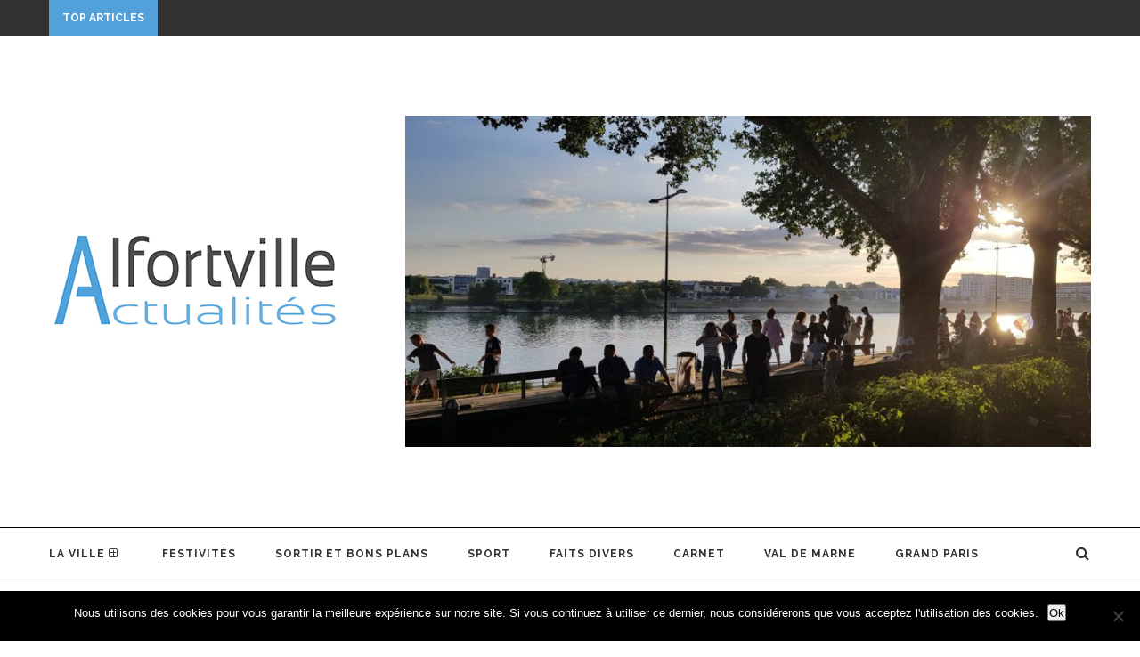

--- FILE ---
content_type: text/html; charset=UTF-8
request_url: https://alfortvilleactualites.fr/tag/cantanhede/
body_size: 23375
content:
<!DOCTYPE html>
<html lang="fr-FR">
<head>
	<meta charset="UTF-8">
	<meta http-equiv="X-UA-Compatible" content="IE=edge">
	<meta name="viewport" content="width=device-width, initial-scale=1">
	<link rel="profile" href="https://gmpg.org/xfn/11" />
			<link rel="shortcut icon" href="https://alfortvilleactualites.fr/wp-content/uploads/2017/08/favicon.jpg" type="image/x-icon" />
		<link rel="apple-touch-icon" sizes="180x180" href="https://alfortvilleactualites.fr/wp-content/uploads/2017/08/favicon.jpg">
		<link rel="alternate" type="application/rss+xml" title="Alfortville Actualités RSS Feed" href="https://alfortvilleactualites.fr/feed/" />
	<link rel="alternate" type="application/atom+xml" title="Alfortville Actualités Atom Feed" href="https://alfortvilleactualites.fr/feed/atom/" />
	<link rel="pingback" href="https://alfortvilleactualites.fr/xmlrpc.php" />
	<!--[if lt IE 9]>
	<script src="https://alfortvilleactualites.fr/wp-content/themes/soledad/js/html5.js"></script>
	<style type="text/css">
		.featured-carousel .item { opacity: 1; }
	</style>
	<![endif]-->
	<meta name='robots' content='index, follow, max-image-preview:large, max-snippet:-1, max-video-preview:-1' />

	<!-- This site is optimized with the Yoast SEO plugin v25.5 - https://yoast.com/wordpress/plugins/seo/ -->
	<title>Cantanhede Archives - Alfortville Actualités</title>
	<link rel="canonical" href="https://alfortvilleactualites.fr/tag/cantanhede/" />
	<meta property="og:locale" content="fr_FR" />
	<meta property="og:type" content="article" />
	<meta property="og:title" content="Cantanhede Archives - Alfortville Actualités" />
	<meta property="og:url" content="https://alfortvilleactualites.fr/tag/cantanhede/" />
	<meta property="og:site_name" content="Alfortville Actualités" />
	<meta name="twitter:card" content="summary_large_image" />
	<meta name="twitter:site" content="@AlfortvilleActu" />
	<script type="application/ld+json" class="yoast-schema-graph">{"@context":"https://schema.org","@graph":[{"@type":"CollectionPage","@id":"https://alfortvilleactualites.fr/tag/cantanhede/","url":"https://alfortvilleactualites.fr/tag/cantanhede/","name":"Cantanhede Archives - Alfortville Actualités","isPartOf":{"@id":"https://alfortvilleactualites.fr/#website"},"primaryImageOfPage":{"@id":"https://alfortvilleactualites.fr/tag/cantanhede/#primaryimage"},"image":{"@id":"https://alfortvilleactualites.fr/tag/cantanhede/#primaryimage"},"thumbnailUrl":"https://i0.wp.com/alfortvilleactualites.fr/wp-content/uploads/2019/03/Loto-US-Athl%C3%A9tisme-Alfortville-mars-2018.jpg?fit=960%2C720&ssl=1","breadcrumb":{"@id":"https://alfortvilleactualites.fr/tag/cantanhede/#breadcrumb"},"inLanguage":"fr-FR"},{"@type":"ImageObject","inLanguage":"fr-FR","@id":"https://alfortvilleactualites.fr/tag/cantanhede/#primaryimage","url":"https://i0.wp.com/alfortvilleactualites.fr/wp-content/uploads/2019/03/Loto-US-Athl%C3%A9tisme-Alfortville-mars-2018.jpg?fit=960%2C720&ssl=1","contentUrl":"https://i0.wp.com/alfortvilleactualites.fr/wp-content/uploads/2019/03/Loto-US-Athl%C3%A9tisme-Alfortville-mars-2018.jpg?fit=960%2C720&ssl=1","width":960,"height":720},{"@type":"BreadcrumbList","@id":"https://alfortvilleactualites.fr/tag/cantanhede/#breadcrumb","itemListElement":[{"@type":"ListItem","position":1,"name":"Accueil","item":"https://alfortvilleactualites.fr/"},{"@type":"ListItem","position":2,"name":"Cantanhede"}]},{"@type":"WebSite","@id":"https://alfortvilleactualites.fr/#website","url":"https://alfortvilleactualites.fr/","name":"Alfortville Actualités","description":"Alfortville, actualité locale et sur le Grand Paris","potentialAction":[{"@type":"SearchAction","target":{"@type":"EntryPoint","urlTemplate":"https://alfortvilleactualites.fr/?s={search_term_string}"},"query-input":{"@type":"PropertyValueSpecification","valueRequired":true,"valueName":"search_term_string"}}],"inLanguage":"fr-FR"}]}</script>
	<!-- / Yoast SEO plugin. -->


<link rel='dns-prefetch' href='//secure.gravatar.com' />
<link rel='dns-prefetch' href='//stats.wp.com' />
<link rel='dns-prefetch' href='//maxcdn.bootstrapcdn.com' />
<link rel='dns-prefetch' href='//v0.wordpress.com' />
<link rel='dns-prefetch' href='//widgets.wp.com' />
<link rel='dns-prefetch' href='//s0.wp.com' />
<link rel='dns-prefetch' href='//0.gravatar.com' />
<link rel='dns-prefetch' href='//1.gravatar.com' />
<link rel='dns-prefetch' href='//2.gravatar.com' />
<link rel='dns-prefetch' href='//jetpack.wordpress.com' />
<link rel='dns-prefetch' href='//public-api.wordpress.com' />
<link rel='preconnect' href='//i0.wp.com' />
<link rel="alternate" type="application/rss+xml" title="Alfortville Actualités &raquo; Flux" href="https://alfortvilleactualites.fr/feed/" />
<link rel="alternate" type="application/rss+xml" title="Alfortville Actualités &raquo; Flux des commentaires" href="https://alfortvilleactualites.fr/comments/feed/" />
<link rel="alternate" type="application/rss+xml" title="Alfortville Actualités &raquo; Flux de l’étiquette Cantanhede" href="https://alfortvilleactualites.fr/tag/cantanhede/feed/" />
		<!-- This site uses the Google Analytics by MonsterInsights plugin v9.6.1 - Using Analytics tracking - https://www.monsterinsights.com/ -->
		<!-- Remarque : MonsterInsights n’est actuellement pas configuré sur ce site. Le propriétaire doit authentifier son compte Google Analytics dans les réglages de MonsterInsights.  -->
					<!-- No tracking code set -->
				<!-- / Google Analytics by MonsterInsights -->
		<style id='wp-img-auto-sizes-contain-inline-css' type='text/css'>
img:is([sizes=auto i],[sizes^="auto," i]){contain-intrinsic-size:3000px 1500px}
/*# sourceURL=wp-img-auto-sizes-contain-inline-css */
</style>
<style id='wp-emoji-styles-inline-css' type='text/css'>

	img.wp-smiley, img.emoji {
		display: inline !important;
		border: none !important;
		box-shadow: none !important;
		height: 1em !important;
		width: 1em !important;
		margin: 0 0.07em !important;
		vertical-align: -0.1em !important;
		background: none !important;
		padding: 0 !important;
	}
/*# sourceURL=wp-emoji-styles-inline-css */
</style>
<style id='wp-block-library-inline-css' type='text/css'>
:root{--wp-block-synced-color:#7a00df;--wp-block-synced-color--rgb:122,0,223;--wp-bound-block-color:var(--wp-block-synced-color);--wp-editor-canvas-background:#ddd;--wp-admin-theme-color:#007cba;--wp-admin-theme-color--rgb:0,124,186;--wp-admin-theme-color-darker-10:#006ba1;--wp-admin-theme-color-darker-10--rgb:0,107,160.5;--wp-admin-theme-color-darker-20:#005a87;--wp-admin-theme-color-darker-20--rgb:0,90,135;--wp-admin-border-width-focus:2px}@media (min-resolution:192dpi){:root{--wp-admin-border-width-focus:1.5px}}.wp-element-button{cursor:pointer}:root .has-very-light-gray-background-color{background-color:#eee}:root .has-very-dark-gray-background-color{background-color:#313131}:root .has-very-light-gray-color{color:#eee}:root .has-very-dark-gray-color{color:#313131}:root .has-vivid-green-cyan-to-vivid-cyan-blue-gradient-background{background:linear-gradient(135deg,#00d084,#0693e3)}:root .has-purple-crush-gradient-background{background:linear-gradient(135deg,#34e2e4,#4721fb 50%,#ab1dfe)}:root .has-hazy-dawn-gradient-background{background:linear-gradient(135deg,#faaca8,#dad0ec)}:root .has-subdued-olive-gradient-background{background:linear-gradient(135deg,#fafae1,#67a671)}:root .has-atomic-cream-gradient-background{background:linear-gradient(135deg,#fdd79a,#004a59)}:root .has-nightshade-gradient-background{background:linear-gradient(135deg,#330968,#31cdcf)}:root .has-midnight-gradient-background{background:linear-gradient(135deg,#020381,#2874fc)}:root{--wp--preset--font-size--normal:16px;--wp--preset--font-size--huge:42px}.has-regular-font-size{font-size:1em}.has-larger-font-size{font-size:2.625em}.has-normal-font-size{font-size:var(--wp--preset--font-size--normal)}.has-huge-font-size{font-size:var(--wp--preset--font-size--huge)}.has-text-align-center{text-align:center}.has-text-align-left{text-align:left}.has-text-align-right{text-align:right}.has-fit-text{white-space:nowrap!important}#end-resizable-editor-section{display:none}.aligncenter{clear:both}.items-justified-left{justify-content:flex-start}.items-justified-center{justify-content:center}.items-justified-right{justify-content:flex-end}.items-justified-space-between{justify-content:space-between}.screen-reader-text{border:0;clip-path:inset(50%);height:1px;margin:-1px;overflow:hidden;padding:0;position:absolute;width:1px;word-wrap:normal!important}.screen-reader-text:focus{background-color:#ddd;clip-path:none;color:#444;display:block;font-size:1em;height:auto;left:5px;line-height:normal;padding:15px 23px 14px;text-decoration:none;top:5px;width:auto;z-index:100000}html :where(.has-border-color){border-style:solid}html :where([style*=border-top-color]){border-top-style:solid}html :where([style*=border-right-color]){border-right-style:solid}html :where([style*=border-bottom-color]){border-bottom-style:solid}html :where([style*=border-left-color]){border-left-style:solid}html :where([style*=border-width]){border-style:solid}html :where([style*=border-top-width]){border-top-style:solid}html :where([style*=border-right-width]){border-right-style:solid}html :where([style*=border-bottom-width]){border-bottom-style:solid}html :where([style*=border-left-width]){border-left-style:solid}html :where(img[class*=wp-image-]){height:auto;max-width:100%}:where(figure){margin:0 0 1em}html :where(.is-position-sticky){--wp-admin--admin-bar--position-offset:var(--wp-admin--admin-bar--height,0px)}@media screen and (max-width:600px){html :where(.is-position-sticky){--wp-admin--admin-bar--position-offset:0px}}

/*# sourceURL=wp-block-library-inline-css */
</style><style id='wp-block-gallery-inline-css' type='text/css'>
.blocks-gallery-grid:not(.has-nested-images),.wp-block-gallery:not(.has-nested-images){display:flex;flex-wrap:wrap;list-style-type:none;margin:0;padding:0}.blocks-gallery-grid:not(.has-nested-images) .blocks-gallery-image,.blocks-gallery-grid:not(.has-nested-images) .blocks-gallery-item,.wp-block-gallery:not(.has-nested-images) .blocks-gallery-image,.wp-block-gallery:not(.has-nested-images) .blocks-gallery-item{display:flex;flex-direction:column;flex-grow:1;justify-content:center;margin:0 1em 1em 0;position:relative;width:calc(50% - 1em)}.blocks-gallery-grid:not(.has-nested-images) .blocks-gallery-image:nth-of-type(2n),.blocks-gallery-grid:not(.has-nested-images) .blocks-gallery-item:nth-of-type(2n),.wp-block-gallery:not(.has-nested-images) .blocks-gallery-image:nth-of-type(2n),.wp-block-gallery:not(.has-nested-images) .blocks-gallery-item:nth-of-type(2n){margin-right:0}.blocks-gallery-grid:not(.has-nested-images) .blocks-gallery-image figure,.blocks-gallery-grid:not(.has-nested-images) .blocks-gallery-item figure,.wp-block-gallery:not(.has-nested-images) .blocks-gallery-image figure,.wp-block-gallery:not(.has-nested-images) .blocks-gallery-item figure{align-items:flex-end;display:flex;height:100%;justify-content:flex-start;margin:0}.blocks-gallery-grid:not(.has-nested-images) .blocks-gallery-image img,.blocks-gallery-grid:not(.has-nested-images) .blocks-gallery-item img,.wp-block-gallery:not(.has-nested-images) .blocks-gallery-image img,.wp-block-gallery:not(.has-nested-images) .blocks-gallery-item img{display:block;height:auto;max-width:100%;width:auto}.blocks-gallery-grid:not(.has-nested-images) .blocks-gallery-image figcaption,.blocks-gallery-grid:not(.has-nested-images) .blocks-gallery-item figcaption,.wp-block-gallery:not(.has-nested-images) .blocks-gallery-image figcaption,.wp-block-gallery:not(.has-nested-images) .blocks-gallery-item figcaption{background:linear-gradient(0deg,#000000b3,#0000004d 70%,#0000);bottom:0;box-sizing:border-box;color:#fff;font-size:.8em;margin:0;max-height:100%;overflow:auto;padding:3em .77em .7em;position:absolute;text-align:center;width:100%;z-index:2}.blocks-gallery-grid:not(.has-nested-images) .blocks-gallery-image figcaption img,.blocks-gallery-grid:not(.has-nested-images) .blocks-gallery-item figcaption img,.wp-block-gallery:not(.has-nested-images) .blocks-gallery-image figcaption img,.wp-block-gallery:not(.has-nested-images) .blocks-gallery-item figcaption img{display:inline}.blocks-gallery-grid:not(.has-nested-images) figcaption,.wp-block-gallery:not(.has-nested-images) figcaption{flex-grow:1}.blocks-gallery-grid:not(.has-nested-images).is-cropped .blocks-gallery-image a,.blocks-gallery-grid:not(.has-nested-images).is-cropped .blocks-gallery-image img,.blocks-gallery-grid:not(.has-nested-images).is-cropped .blocks-gallery-item a,.blocks-gallery-grid:not(.has-nested-images).is-cropped .blocks-gallery-item img,.wp-block-gallery:not(.has-nested-images).is-cropped .blocks-gallery-image a,.wp-block-gallery:not(.has-nested-images).is-cropped .blocks-gallery-image img,.wp-block-gallery:not(.has-nested-images).is-cropped .blocks-gallery-item a,.wp-block-gallery:not(.has-nested-images).is-cropped .blocks-gallery-item img{flex:1;height:100%;object-fit:cover;width:100%}.blocks-gallery-grid:not(.has-nested-images).columns-1 .blocks-gallery-image,.blocks-gallery-grid:not(.has-nested-images).columns-1 .blocks-gallery-item,.wp-block-gallery:not(.has-nested-images).columns-1 .blocks-gallery-image,.wp-block-gallery:not(.has-nested-images).columns-1 .blocks-gallery-item{margin-right:0;width:100%}@media (min-width:600px){.blocks-gallery-grid:not(.has-nested-images).columns-3 .blocks-gallery-image,.blocks-gallery-grid:not(.has-nested-images).columns-3 .blocks-gallery-item,.wp-block-gallery:not(.has-nested-images).columns-3 .blocks-gallery-image,.wp-block-gallery:not(.has-nested-images).columns-3 .blocks-gallery-item{margin-right:1em;width:calc(33.33333% - .66667em)}.blocks-gallery-grid:not(.has-nested-images).columns-4 .blocks-gallery-image,.blocks-gallery-grid:not(.has-nested-images).columns-4 .blocks-gallery-item,.wp-block-gallery:not(.has-nested-images).columns-4 .blocks-gallery-image,.wp-block-gallery:not(.has-nested-images).columns-4 .blocks-gallery-item{margin-right:1em;width:calc(25% - .75em)}.blocks-gallery-grid:not(.has-nested-images).columns-5 .blocks-gallery-image,.blocks-gallery-grid:not(.has-nested-images).columns-5 .blocks-gallery-item,.wp-block-gallery:not(.has-nested-images).columns-5 .blocks-gallery-image,.wp-block-gallery:not(.has-nested-images).columns-5 .blocks-gallery-item{margin-right:1em;width:calc(20% - .8em)}.blocks-gallery-grid:not(.has-nested-images).columns-6 .blocks-gallery-image,.blocks-gallery-grid:not(.has-nested-images).columns-6 .blocks-gallery-item,.wp-block-gallery:not(.has-nested-images).columns-6 .blocks-gallery-image,.wp-block-gallery:not(.has-nested-images).columns-6 .blocks-gallery-item{margin-right:1em;width:calc(16.66667% - .83333em)}.blocks-gallery-grid:not(.has-nested-images).columns-7 .blocks-gallery-image,.blocks-gallery-grid:not(.has-nested-images).columns-7 .blocks-gallery-item,.wp-block-gallery:not(.has-nested-images).columns-7 .blocks-gallery-image,.wp-block-gallery:not(.has-nested-images).columns-7 .blocks-gallery-item{margin-right:1em;width:calc(14.28571% - .85714em)}.blocks-gallery-grid:not(.has-nested-images).columns-8 .blocks-gallery-image,.blocks-gallery-grid:not(.has-nested-images).columns-8 .blocks-gallery-item,.wp-block-gallery:not(.has-nested-images).columns-8 .blocks-gallery-image,.wp-block-gallery:not(.has-nested-images).columns-8 .blocks-gallery-item{margin-right:1em;width:calc(12.5% - .875em)}.blocks-gallery-grid:not(.has-nested-images).columns-1 .blocks-gallery-image:nth-of-type(1n),.blocks-gallery-grid:not(.has-nested-images).columns-1 .blocks-gallery-item:nth-of-type(1n),.blocks-gallery-grid:not(.has-nested-images).columns-2 .blocks-gallery-image:nth-of-type(2n),.blocks-gallery-grid:not(.has-nested-images).columns-2 .blocks-gallery-item:nth-of-type(2n),.blocks-gallery-grid:not(.has-nested-images).columns-3 .blocks-gallery-image:nth-of-type(3n),.blocks-gallery-grid:not(.has-nested-images).columns-3 .blocks-gallery-item:nth-of-type(3n),.blocks-gallery-grid:not(.has-nested-images).columns-4 .blocks-gallery-image:nth-of-type(4n),.blocks-gallery-grid:not(.has-nested-images).columns-4 .blocks-gallery-item:nth-of-type(4n),.blocks-gallery-grid:not(.has-nested-images).columns-5 .blocks-gallery-image:nth-of-type(5n),.blocks-gallery-grid:not(.has-nested-images).columns-5 .blocks-gallery-item:nth-of-type(5n),.blocks-gallery-grid:not(.has-nested-images).columns-6 .blocks-gallery-image:nth-of-type(6n),.blocks-gallery-grid:not(.has-nested-images).columns-6 .blocks-gallery-item:nth-of-type(6n),.blocks-gallery-grid:not(.has-nested-images).columns-7 .blocks-gallery-image:nth-of-type(7n),.blocks-gallery-grid:not(.has-nested-images).columns-7 .blocks-gallery-item:nth-of-type(7n),.blocks-gallery-grid:not(.has-nested-images).columns-8 .blocks-gallery-image:nth-of-type(8n),.blocks-gallery-grid:not(.has-nested-images).columns-8 .blocks-gallery-item:nth-of-type(8n),.wp-block-gallery:not(.has-nested-images).columns-1 .blocks-gallery-image:nth-of-type(1n),.wp-block-gallery:not(.has-nested-images).columns-1 .blocks-gallery-item:nth-of-type(1n),.wp-block-gallery:not(.has-nested-images).columns-2 .blocks-gallery-image:nth-of-type(2n),.wp-block-gallery:not(.has-nested-images).columns-2 .blocks-gallery-item:nth-of-type(2n),.wp-block-gallery:not(.has-nested-images).columns-3 .blocks-gallery-image:nth-of-type(3n),.wp-block-gallery:not(.has-nested-images).columns-3 .blocks-gallery-item:nth-of-type(3n),.wp-block-gallery:not(.has-nested-images).columns-4 .blocks-gallery-image:nth-of-type(4n),.wp-block-gallery:not(.has-nested-images).columns-4 .blocks-gallery-item:nth-of-type(4n),.wp-block-gallery:not(.has-nested-images).columns-5 .blocks-gallery-image:nth-of-type(5n),.wp-block-gallery:not(.has-nested-images).columns-5 .blocks-gallery-item:nth-of-type(5n),.wp-block-gallery:not(.has-nested-images).columns-6 .blocks-gallery-image:nth-of-type(6n),.wp-block-gallery:not(.has-nested-images).columns-6 .blocks-gallery-item:nth-of-type(6n),.wp-block-gallery:not(.has-nested-images).columns-7 .blocks-gallery-image:nth-of-type(7n),.wp-block-gallery:not(.has-nested-images).columns-7 .blocks-gallery-item:nth-of-type(7n),.wp-block-gallery:not(.has-nested-images).columns-8 .blocks-gallery-image:nth-of-type(8n),.wp-block-gallery:not(.has-nested-images).columns-8 .blocks-gallery-item:nth-of-type(8n){margin-right:0}}.blocks-gallery-grid:not(.has-nested-images) .blocks-gallery-image:last-child,.blocks-gallery-grid:not(.has-nested-images) .blocks-gallery-item:last-child,.wp-block-gallery:not(.has-nested-images) .blocks-gallery-image:last-child,.wp-block-gallery:not(.has-nested-images) .blocks-gallery-item:last-child{margin-right:0}.blocks-gallery-grid:not(.has-nested-images).alignleft,.blocks-gallery-grid:not(.has-nested-images).alignright,.wp-block-gallery:not(.has-nested-images).alignleft,.wp-block-gallery:not(.has-nested-images).alignright{max-width:420px;width:100%}.blocks-gallery-grid:not(.has-nested-images).aligncenter .blocks-gallery-item figure,.wp-block-gallery:not(.has-nested-images).aligncenter .blocks-gallery-item figure{justify-content:center}.wp-block-gallery:not(.is-cropped) .blocks-gallery-item{align-self:flex-start}figure.wp-block-gallery.has-nested-images{align-items:normal}.wp-block-gallery.has-nested-images figure.wp-block-image:not(#individual-image){margin:0;width:calc(50% - var(--wp--style--unstable-gallery-gap, 16px)/2)}.wp-block-gallery.has-nested-images figure.wp-block-image{box-sizing:border-box;display:flex;flex-direction:column;flex-grow:1;justify-content:center;max-width:100%;position:relative}.wp-block-gallery.has-nested-images figure.wp-block-image>a,.wp-block-gallery.has-nested-images figure.wp-block-image>div{flex-direction:column;flex-grow:1;margin:0}.wp-block-gallery.has-nested-images figure.wp-block-image img{display:block;height:auto;max-width:100%!important;width:auto}.wp-block-gallery.has-nested-images figure.wp-block-image figcaption,.wp-block-gallery.has-nested-images figure.wp-block-image:has(figcaption):before{bottom:0;left:0;max-height:100%;position:absolute;right:0}.wp-block-gallery.has-nested-images figure.wp-block-image:has(figcaption):before{backdrop-filter:blur(3px);content:"";height:100%;-webkit-mask-image:linear-gradient(0deg,#000 20%,#0000);mask-image:linear-gradient(0deg,#000 20%,#0000);max-height:40%;pointer-events:none}.wp-block-gallery.has-nested-images figure.wp-block-image figcaption{box-sizing:border-box;color:#fff;font-size:13px;margin:0;overflow:auto;padding:1em;text-align:center;text-shadow:0 0 1.5px #000}.wp-block-gallery.has-nested-images figure.wp-block-image figcaption::-webkit-scrollbar{height:12px;width:12px}.wp-block-gallery.has-nested-images figure.wp-block-image figcaption::-webkit-scrollbar-track{background-color:initial}.wp-block-gallery.has-nested-images figure.wp-block-image figcaption::-webkit-scrollbar-thumb{background-clip:padding-box;background-color:initial;border:3px solid #0000;border-radius:8px}.wp-block-gallery.has-nested-images figure.wp-block-image figcaption:focus-within::-webkit-scrollbar-thumb,.wp-block-gallery.has-nested-images figure.wp-block-image figcaption:focus::-webkit-scrollbar-thumb,.wp-block-gallery.has-nested-images figure.wp-block-image figcaption:hover::-webkit-scrollbar-thumb{background-color:#fffc}.wp-block-gallery.has-nested-images figure.wp-block-image figcaption{scrollbar-color:#0000 #0000;scrollbar-gutter:stable both-edges;scrollbar-width:thin}.wp-block-gallery.has-nested-images figure.wp-block-image figcaption:focus,.wp-block-gallery.has-nested-images figure.wp-block-image figcaption:focus-within,.wp-block-gallery.has-nested-images figure.wp-block-image figcaption:hover{scrollbar-color:#fffc #0000}.wp-block-gallery.has-nested-images figure.wp-block-image figcaption{will-change:transform}@media (hover:none){.wp-block-gallery.has-nested-images figure.wp-block-image figcaption{scrollbar-color:#fffc #0000}}.wp-block-gallery.has-nested-images figure.wp-block-image figcaption{background:linear-gradient(0deg,#0006,#0000)}.wp-block-gallery.has-nested-images figure.wp-block-image figcaption img{display:inline}.wp-block-gallery.has-nested-images figure.wp-block-image figcaption a{color:inherit}.wp-block-gallery.has-nested-images figure.wp-block-image.has-custom-border img{box-sizing:border-box}.wp-block-gallery.has-nested-images figure.wp-block-image.has-custom-border>a,.wp-block-gallery.has-nested-images figure.wp-block-image.has-custom-border>div,.wp-block-gallery.has-nested-images figure.wp-block-image.is-style-rounded>a,.wp-block-gallery.has-nested-images figure.wp-block-image.is-style-rounded>div{flex:1 1 auto}.wp-block-gallery.has-nested-images figure.wp-block-image.has-custom-border figcaption,.wp-block-gallery.has-nested-images figure.wp-block-image.is-style-rounded figcaption{background:none;color:inherit;flex:initial;margin:0;padding:10px 10px 9px;position:relative;text-shadow:none}.wp-block-gallery.has-nested-images figure.wp-block-image.has-custom-border:before,.wp-block-gallery.has-nested-images figure.wp-block-image.is-style-rounded:before{content:none}.wp-block-gallery.has-nested-images figcaption{flex-basis:100%;flex-grow:1;text-align:center}.wp-block-gallery.has-nested-images:not(.is-cropped) figure.wp-block-image:not(#individual-image){margin-bottom:auto;margin-top:0}.wp-block-gallery.has-nested-images.is-cropped figure.wp-block-image:not(#individual-image){align-self:inherit}.wp-block-gallery.has-nested-images.is-cropped figure.wp-block-image:not(#individual-image)>a,.wp-block-gallery.has-nested-images.is-cropped figure.wp-block-image:not(#individual-image)>div:not(.components-drop-zone){display:flex}.wp-block-gallery.has-nested-images.is-cropped figure.wp-block-image:not(#individual-image) a,.wp-block-gallery.has-nested-images.is-cropped figure.wp-block-image:not(#individual-image) img{flex:1 0 0%;height:100%;object-fit:cover;width:100%}.wp-block-gallery.has-nested-images.columns-1 figure.wp-block-image:not(#individual-image){width:100%}@media (min-width:600px){.wp-block-gallery.has-nested-images.columns-3 figure.wp-block-image:not(#individual-image){width:calc(33.33333% - var(--wp--style--unstable-gallery-gap, 16px)*.66667)}.wp-block-gallery.has-nested-images.columns-4 figure.wp-block-image:not(#individual-image){width:calc(25% - var(--wp--style--unstable-gallery-gap, 16px)*.75)}.wp-block-gallery.has-nested-images.columns-5 figure.wp-block-image:not(#individual-image){width:calc(20% - var(--wp--style--unstable-gallery-gap, 16px)*.8)}.wp-block-gallery.has-nested-images.columns-6 figure.wp-block-image:not(#individual-image){width:calc(16.66667% - var(--wp--style--unstable-gallery-gap, 16px)*.83333)}.wp-block-gallery.has-nested-images.columns-7 figure.wp-block-image:not(#individual-image){width:calc(14.28571% - var(--wp--style--unstable-gallery-gap, 16px)*.85714)}.wp-block-gallery.has-nested-images.columns-8 figure.wp-block-image:not(#individual-image){width:calc(12.5% - var(--wp--style--unstable-gallery-gap, 16px)*.875)}.wp-block-gallery.has-nested-images.columns-default figure.wp-block-image:not(#individual-image){width:calc(33.33% - var(--wp--style--unstable-gallery-gap, 16px)*.66667)}.wp-block-gallery.has-nested-images.columns-default figure.wp-block-image:not(#individual-image):first-child:nth-last-child(2),.wp-block-gallery.has-nested-images.columns-default figure.wp-block-image:not(#individual-image):first-child:nth-last-child(2)~figure.wp-block-image:not(#individual-image){width:calc(50% - var(--wp--style--unstable-gallery-gap, 16px)*.5)}.wp-block-gallery.has-nested-images.columns-default figure.wp-block-image:not(#individual-image):first-child:last-child{width:100%}}.wp-block-gallery.has-nested-images.alignleft,.wp-block-gallery.has-nested-images.alignright{max-width:420px;width:100%}.wp-block-gallery.has-nested-images.aligncenter{justify-content:center}
/*# sourceURL=https://alfortvilleactualites.fr/wp-includes/blocks/gallery/style.min.css */
</style>
<style id='wp-block-heading-inline-css' type='text/css'>
h1:where(.wp-block-heading).has-background,h2:where(.wp-block-heading).has-background,h3:where(.wp-block-heading).has-background,h4:where(.wp-block-heading).has-background,h5:where(.wp-block-heading).has-background,h6:where(.wp-block-heading).has-background{padding:1.25em 2.375em}h1.has-text-align-left[style*=writing-mode]:where([style*=vertical-lr]),h1.has-text-align-right[style*=writing-mode]:where([style*=vertical-rl]),h2.has-text-align-left[style*=writing-mode]:where([style*=vertical-lr]),h2.has-text-align-right[style*=writing-mode]:where([style*=vertical-rl]),h3.has-text-align-left[style*=writing-mode]:where([style*=vertical-lr]),h3.has-text-align-right[style*=writing-mode]:where([style*=vertical-rl]),h4.has-text-align-left[style*=writing-mode]:where([style*=vertical-lr]),h4.has-text-align-right[style*=writing-mode]:where([style*=vertical-rl]),h5.has-text-align-left[style*=writing-mode]:where([style*=vertical-lr]),h5.has-text-align-right[style*=writing-mode]:where([style*=vertical-rl]),h6.has-text-align-left[style*=writing-mode]:where([style*=vertical-lr]),h6.has-text-align-right[style*=writing-mode]:where([style*=vertical-rl]){rotate:180deg}
/*# sourceURL=https://alfortvilleactualites.fr/wp-includes/blocks/heading/style.min.css */
</style>
<style id='wp-block-image-inline-css' type='text/css'>
.wp-block-image>a,.wp-block-image>figure>a{display:inline-block}.wp-block-image img{box-sizing:border-box;height:auto;max-width:100%;vertical-align:bottom}@media not (prefers-reduced-motion){.wp-block-image img.hide{visibility:hidden}.wp-block-image img.show{animation:show-content-image .4s}}.wp-block-image[style*=border-radius] img,.wp-block-image[style*=border-radius]>a{border-radius:inherit}.wp-block-image.has-custom-border img{box-sizing:border-box}.wp-block-image.aligncenter{text-align:center}.wp-block-image.alignfull>a,.wp-block-image.alignwide>a{width:100%}.wp-block-image.alignfull img,.wp-block-image.alignwide img{height:auto;width:100%}.wp-block-image .aligncenter,.wp-block-image .alignleft,.wp-block-image .alignright,.wp-block-image.aligncenter,.wp-block-image.alignleft,.wp-block-image.alignright{display:table}.wp-block-image .aligncenter>figcaption,.wp-block-image .alignleft>figcaption,.wp-block-image .alignright>figcaption,.wp-block-image.aligncenter>figcaption,.wp-block-image.alignleft>figcaption,.wp-block-image.alignright>figcaption{caption-side:bottom;display:table-caption}.wp-block-image .alignleft{float:left;margin:.5em 1em .5em 0}.wp-block-image .alignright{float:right;margin:.5em 0 .5em 1em}.wp-block-image .aligncenter{margin-left:auto;margin-right:auto}.wp-block-image :where(figcaption){margin-bottom:1em;margin-top:.5em}.wp-block-image.is-style-circle-mask img{border-radius:9999px}@supports ((-webkit-mask-image:none) or (mask-image:none)) or (-webkit-mask-image:none){.wp-block-image.is-style-circle-mask img{border-radius:0;-webkit-mask-image:url('data:image/svg+xml;utf8,<svg viewBox="0 0 100 100" xmlns="http://www.w3.org/2000/svg"><circle cx="50" cy="50" r="50"/></svg>');mask-image:url('data:image/svg+xml;utf8,<svg viewBox="0 0 100 100" xmlns="http://www.w3.org/2000/svg"><circle cx="50" cy="50" r="50"/></svg>');mask-mode:alpha;-webkit-mask-position:center;mask-position:center;-webkit-mask-repeat:no-repeat;mask-repeat:no-repeat;-webkit-mask-size:contain;mask-size:contain}}:root :where(.wp-block-image.is-style-rounded img,.wp-block-image .is-style-rounded img){border-radius:9999px}.wp-block-image figure{margin:0}.wp-lightbox-container{display:flex;flex-direction:column;position:relative}.wp-lightbox-container img{cursor:zoom-in}.wp-lightbox-container img:hover+button{opacity:1}.wp-lightbox-container button{align-items:center;backdrop-filter:blur(16px) saturate(180%);background-color:#5a5a5a40;border:none;border-radius:4px;cursor:zoom-in;display:flex;height:20px;justify-content:center;opacity:0;padding:0;position:absolute;right:16px;text-align:center;top:16px;width:20px;z-index:100}@media not (prefers-reduced-motion){.wp-lightbox-container button{transition:opacity .2s ease}}.wp-lightbox-container button:focus-visible{outline:3px auto #5a5a5a40;outline:3px auto -webkit-focus-ring-color;outline-offset:3px}.wp-lightbox-container button:hover{cursor:pointer;opacity:1}.wp-lightbox-container button:focus{opacity:1}.wp-lightbox-container button:focus,.wp-lightbox-container button:hover,.wp-lightbox-container button:not(:hover):not(:active):not(.has-background){background-color:#5a5a5a40;border:none}.wp-lightbox-overlay{box-sizing:border-box;cursor:zoom-out;height:100vh;left:0;overflow:hidden;position:fixed;top:0;visibility:hidden;width:100%;z-index:100000}.wp-lightbox-overlay .close-button{align-items:center;cursor:pointer;display:flex;justify-content:center;min-height:40px;min-width:40px;padding:0;position:absolute;right:calc(env(safe-area-inset-right) + 16px);top:calc(env(safe-area-inset-top) + 16px);z-index:5000000}.wp-lightbox-overlay .close-button:focus,.wp-lightbox-overlay .close-button:hover,.wp-lightbox-overlay .close-button:not(:hover):not(:active):not(.has-background){background:none;border:none}.wp-lightbox-overlay .lightbox-image-container{height:var(--wp--lightbox-container-height);left:50%;overflow:hidden;position:absolute;top:50%;transform:translate(-50%,-50%);transform-origin:top left;width:var(--wp--lightbox-container-width);z-index:9999999999}.wp-lightbox-overlay .wp-block-image{align-items:center;box-sizing:border-box;display:flex;height:100%;justify-content:center;margin:0;position:relative;transform-origin:0 0;width:100%;z-index:3000000}.wp-lightbox-overlay .wp-block-image img{height:var(--wp--lightbox-image-height);min-height:var(--wp--lightbox-image-height);min-width:var(--wp--lightbox-image-width);width:var(--wp--lightbox-image-width)}.wp-lightbox-overlay .wp-block-image figcaption{display:none}.wp-lightbox-overlay button{background:none;border:none}.wp-lightbox-overlay .scrim{background-color:#fff;height:100%;opacity:.9;position:absolute;width:100%;z-index:2000000}.wp-lightbox-overlay.active{visibility:visible}@media not (prefers-reduced-motion){.wp-lightbox-overlay.active{animation:turn-on-visibility .25s both}.wp-lightbox-overlay.active img{animation:turn-on-visibility .35s both}.wp-lightbox-overlay.show-closing-animation:not(.active){animation:turn-off-visibility .35s both}.wp-lightbox-overlay.show-closing-animation:not(.active) img{animation:turn-off-visibility .25s both}.wp-lightbox-overlay.zoom.active{animation:none;opacity:1;visibility:visible}.wp-lightbox-overlay.zoom.active .lightbox-image-container{animation:lightbox-zoom-in .4s}.wp-lightbox-overlay.zoom.active .lightbox-image-container img{animation:none}.wp-lightbox-overlay.zoom.active .scrim{animation:turn-on-visibility .4s forwards}.wp-lightbox-overlay.zoom.show-closing-animation:not(.active){animation:none}.wp-lightbox-overlay.zoom.show-closing-animation:not(.active) .lightbox-image-container{animation:lightbox-zoom-out .4s}.wp-lightbox-overlay.zoom.show-closing-animation:not(.active) .lightbox-image-container img{animation:none}.wp-lightbox-overlay.zoom.show-closing-animation:not(.active) .scrim{animation:turn-off-visibility .4s forwards}}@keyframes show-content-image{0%{visibility:hidden}99%{visibility:hidden}to{visibility:visible}}@keyframes turn-on-visibility{0%{opacity:0}to{opacity:1}}@keyframes turn-off-visibility{0%{opacity:1;visibility:visible}99%{opacity:0;visibility:visible}to{opacity:0;visibility:hidden}}@keyframes lightbox-zoom-in{0%{transform:translate(calc((-100vw + var(--wp--lightbox-scrollbar-width))/2 + var(--wp--lightbox-initial-left-position)),calc(-50vh + var(--wp--lightbox-initial-top-position))) scale(var(--wp--lightbox-scale))}to{transform:translate(-50%,-50%) scale(1)}}@keyframes lightbox-zoom-out{0%{transform:translate(-50%,-50%) scale(1);visibility:visible}99%{visibility:visible}to{transform:translate(calc((-100vw + var(--wp--lightbox-scrollbar-width))/2 + var(--wp--lightbox-initial-left-position)),calc(-50vh + var(--wp--lightbox-initial-top-position))) scale(var(--wp--lightbox-scale));visibility:hidden}}
/*# sourceURL=https://alfortvilleactualites.fr/wp-includes/blocks/image/style.min.css */
</style>
<style id='wp-block-paragraph-inline-css' type='text/css'>
.is-small-text{font-size:.875em}.is-regular-text{font-size:1em}.is-large-text{font-size:2.25em}.is-larger-text{font-size:3em}.has-drop-cap:not(:focus):first-letter{float:left;font-size:8.4em;font-style:normal;font-weight:100;line-height:.68;margin:.05em .1em 0 0;text-transform:uppercase}body.rtl .has-drop-cap:not(:focus):first-letter{float:none;margin-left:.1em}p.has-drop-cap.has-background{overflow:hidden}:root :where(p.has-background){padding:1.25em 2.375em}:where(p.has-text-color:not(.has-link-color)) a{color:inherit}p.has-text-align-left[style*="writing-mode:vertical-lr"],p.has-text-align-right[style*="writing-mode:vertical-rl"]{rotate:180deg}
/*# sourceURL=https://alfortvilleactualites.fr/wp-includes/blocks/paragraph/style.min.css */
</style>
<style id='wp-block-separator-inline-css' type='text/css'>
@charset "UTF-8";.wp-block-separator{border:none;border-top:2px solid}:root :where(.wp-block-separator.is-style-dots){height:auto;line-height:1;text-align:center}:root :where(.wp-block-separator.is-style-dots):before{color:currentColor;content:"···";font-family:serif;font-size:1.5em;letter-spacing:2em;padding-left:2em}.wp-block-separator.is-style-dots{background:none!important;border:none!important}
/*# sourceURL=https://alfortvilleactualites.fr/wp-includes/blocks/separator/style.min.css */
</style>
<style id='global-styles-inline-css' type='text/css'>
:root{--wp--preset--aspect-ratio--square: 1;--wp--preset--aspect-ratio--4-3: 4/3;--wp--preset--aspect-ratio--3-4: 3/4;--wp--preset--aspect-ratio--3-2: 3/2;--wp--preset--aspect-ratio--2-3: 2/3;--wp--preset--aspect-ratio--16-9: 16/9;--wp--preset--aspect-ratio--9-16: 9/16;--wp--preset--color--black: #000000;--wp--preset--color--cyan-bluish-gray: #abb8c3;--wp--preset--color--white: #ffffff;--wp--preset--color--pale-pink: #f78da7;--wp--preset--color--vivid-red: #cf2e2e;--wp--preset--color--luminous-vivid-orange: #ff6900;--wp--preset--color--luminous-vivid-amber: #fcb900;--wp--preset--color--light-green-cyan: #7bdcb5;--wp--preset--color--vivid-green-cyan: #00d084;--wp--preset--color--pale-cyan-blue: #8ed1fc;--wp--preset--color--vivid-cyan-blue: #0693e3;--wp--preset--color--vivid-purple: #9b51e0;--wp--preset--gradient--vivid-cyan-blue-to-vivid-purple: linear-gradient(135deg,rgb(6,147,227) 0%,rgb(155,81,224) 100%);--wp--preset--gradient--light-green-cyan-to-vivid-green-cyan: linear-gradient(135deg,rgb(122,220,180) 0%,rgb(0,208,130) 100%);--wp--preset--gradient--luminous-vivid-amber-to-luminous-vivid-orange: linear-gradient(135deg,rgb(252,185,0) 0%,rgb(255,105,0) 100%);--wp--preset--gradient--luminous-vivid-orange-to-vivid-red: linear-gradient(135deg,rgb(255,105,0) 0%,rgb(207,46,46) 100%);--wp--preset--gradient--very-light-gray-to-cyan-bluish-gray: linear-gradient(135deg,rgb(238,238,238) 0%,rgb(169,184,195) 100%);--wp--preset--gradient--cool-to-warm-spectrum: linear-gradient(135deg,rgb(74,234,220) 0%,rgb(151,120,209) 20%,rgb(207,42,186) 40%,rgb(238,44,130) 60%,rgb(251,105,98) 80%,rgb(254,248,76) 100%);--wp--preset--gradient--blush-light-purple: linear-gradient(135deg,rgb(255,206,236) 0%,rgb(152,150,240) 100%);--wp--preset--gradient--blush-bordeaux: linear-gradient(135deg,rgb(254,205,165) 0%,rgb(254,45,45) 50%,rgb(107,0,62) 100%);--wp--preset--gradient--luminous-dusk: linear-gradient(135deg,rgb(255,203,112) 0%,rgb(199,81,192) 50%,rgb(65,88,208) 100%);--wp--preset--gradient--pale-ocean: linear-gradient(135deg,rgb(255,245,203) 0%,rgb(182,227,212) 50%,rgb(51,167,181) 100%);--wp--preset--gradient--electric-grass: linear-gradient(135deg,rgb(202,248,128) 0%,rgb(113,206,126) 100%);--wp--preset--gradient--midnight: linear-gradient(135deg,rgb(2,3,129) 0%,rgb(40,116,252) 100%);--wp--preset--font-size--small: 13px;--wp--preset--font-size--medium: 20px;--wp--preset--font-size--large: 36px;--wp--preset--font-size--x-large: 42px;--wp--preset--spacing--20: 0.44rem;--wp--preset--spacing--30: 0.67rem;--wp--preset--spacing--40: 1rem;--wp--preset--spacing--50: 1.5rem;--wp--preset--spacing--60: 2.25rem;--wp--preset--spacing--70: 3.38rem;--wp--preset--spacing--80: 5.06rem;--wp--preset--shadow--natural: 6px 6px 9px rgba(0, 0, 0, 0.2);--wp--preset--shadow--deep: 12px 12px 50px rgba(0, 0, 0, 0.4);--wp--preset--shadow--sharp: 6px 6px 0px rgba(0, 0, 0, 0.2);--wp--preset--shadow--outlined: 6px 6px 0px -3px rgb(255, 255, 255), 6px 6px rgb(0, 0, 0);--wp--preset--shadow--crisp: 6px 6px 0px rgb(0, 0, 0);}:where(.is-layout-flex){gap: 0.5em;}:where(.is-layout-grid){gap: 0.5em;}body .is-layout-flex{display: flex;}.is-layout-flex{flex-wrap: wrap;align-items: center;}.is-layout-flex > :is(*, div){margin: 0;}body .is-layout-grid{display: grid;}.is-layout-grid > :is(*, div){margin: 0;}:where(.wp-block-columns.is-layout-flex){gap: 2em;}:where(.wp-block-columns.is-layout-grid){gap: 2em;}:where(.wp-block-post-template.is-layout-flex){gap: 1.25em;}:where(.wp-block-post-template.is-layout-grid){gap: 1.25em;}.has-black-color{color: var(--wp--preset--color--black) !important;}.has-cyan-bluish-gray-color{color: var(--wp--preset--color--cyan-bluish-gray) !important;}.has-white-color{color: var(--wp--preset--color--white) !important;}.has-pale-pink-color{color: var(--wp--preset--color--pale-pink) !important;}.has-vivid-red-color{color: var(--wp--preset--color--vivid-red) !important;}.has-luminous-vivid-orange-color{color: var(--wp--preset--color--luminous-vivid-orange) !important;}.has-luminous-vivid-amber-color{color: var(--wp--preset--color--luminous-vivid-amber) !important;}.has-light-green-cyan-color{color: var(--wp--preset--color--light-green-cyan) !important;}.has-vivid-green-cyan-color{color: var(--wp--preset--color--vivid-green-cyan) !important;}.has-pale-cyan-blue-color{color: var(--wp--preset--color--pale-cyan-blue) !important;}.has-vivid-cyan-blue-color{color: var(--wp--preset--color--vivid-cyan-blue) !important;}.has-vivid-purple-color{color: var(--wp--preset--color--vivid-purple) !important;}.has-black-background-color{background-color: var(--wp--preset--color--black) !important;}.has-cyan-bluish-gray-background-color{background-color: var(--wp--preset--color--cyan-bluish-gray) !important;}.has-white-background-color{background-color: var(--wp--preset--color--white) !important;}.has-pale-pink-background-color{background-color: var(--wp--preset--color--pale-pink) !important;}.has-vivid-red-background-color{background-color: var(--wp--preset--color--vivid-red) !important;}.has-luminous-vivid-orange-background-color{background-color: var(--wp--preset--color--luminous-vivid-orange) !important;}.has-luminous-vivid-amber-background-color{background-color: var(--wp--preset--color--luminous-vivid-amber) !important;}.has-light-green-cyan-background-color{background-color: var(--wp--preset--color--light-green-cyan) !important;}.has-vivid-green-cyan-background-color{background-color: var(--wp--preset--color--vivid-green-cyan) !important;}.has-pale-cyan-blue-background-color{background-color: var(--wp--preset--color--pale-cyan-blue) !important;}.has-vivid-cyan-blue-background-color{background-color: var(--wp--preset--color--vivid-cyan-blue) !important;}.has-vivid-purple-background-color{background-color: var(--wp--preset--color--vivid-purple) !important;}.has-black-border-color{border-color: var(--wp--preset--color--black) !important;}.has-cyan-bluish-gray-border-color{border-color: var(--wp--preset--color--cyan-bluish-gray) !important;}.has-white-border-color{border-color: var(--wp--preset--color--white) !important;}.has-pale-pink-border-color{border-color: var(--wp--preset--color--pale-pink) !important;}.has-vivid-red-border-color{border-color: var(--wp--preset--color--vivid-red) !important;}.has-luminous-vivid-orange-border-color{border-color: var(--wp--preset--color--luminous-vivid-orange) !important;}.has-luminous-vivid-amber-border-color{border-color: var(--wp--preset--color--luminous-vivid-amber) !important;}.has-light-green-cyan-border-color{border-color: var(--wp--preset--color--light-green-cyan) !important;}.has-vivid-green-cyan-border-color{border-color: var(--wp--preset--color--vivid-green-cyan) !important;}.has-pale-cyan-blue-border-color{border-color: var(--wp--preset--color--pale-cyan-blue) !important;}.has-vivid-cyan-blue-border-color{border-color: var(--wp--preset--color--vivid-cyan-blue) !important;}.has-vivid-purple-border-color{border-color: var(--wp--preset--color--vivid-purple) !important;}.has-vivid-cyan-blue-to-vivid-purple-gradient-background{background: var(--wp--preset--gradient--vivid-cyan-blue-to-vivid-purple) !important;}.has-light-green-cyan-to-vivid-green-cyan-gradient-background{background: var(--wp--preset--gradient--light-green-cyan-to-vivid-green-cyan) !important;}.has-luminous-vivid-amber-to-luminous-vivid-orange-gradient-background{background: var(--wp--preset--gradient--luminous-vivid-amber-to-luminous-vivid-orange) !important;}.has-luminous-vivid-orange-to-vivid-red-gradient-background{background: var(--wp--preset--gradient--luminous-vivid-orange-to-vivid-red) !important;}.has-very-light-gray-to-cyan-bluish-gray-gradient-background{background: var(--wp--preset--gradient--very-light-gray-to-cyan-bluish-gray) !important;}.has-cool-to-warm-spectrum-gradient-background{background: var(--wp--preset--gradient--cool-to-warm-spectrum) !important;}.has-blush-light-purple-gradient-background{background: var(--wp--preset--gradient--blush-light-purple) !important;}.has-blush-bordeaux-gradient-background{background: var(--wp--preset--gradient--blush-bordeaux) !important;}.has-luminous-dusk-gradient-background{background: var(--wp--preset--gradient--luminous-dusk) !important;}.has-pale-ocean-gradient-background{background: var(--wp--preset--gradient--pale-ocean) !important;}.has-electric-grass-gradient-background{background: var(--wp--preset--gradient--electric-grass) !important;}.has-midnight-gradient-background{background: var(--wp--preset--gradient--midnight) !important;}.has-small-font-size{font-size: var(--wp--preset--font-size--small) !important;}.has-medium-font-size{font-size: var(--wp--preset--font-size--medium) !important;}.has-large-font-size{font-size: var(--wp--preset--font-size--large) !important;}.has-x-large-font-size{font-size: var(--wp--preset--font-size--x-large) !important;}
/*# sourceURL=global-styles-inline-css */
</style>
<style id='core-block-supports-inline-css' type='text/css'>
.wp-block-gallery.wp-block-gallery-1{--wp--style--unstable-gallery-gap:var( --wp--style--gallery-gap-default, var( --gallery-block--gutter-size, var( --wp--style--block-gap, 0.5em ) ) );gap:var( --wp--style--gallery-gap-default, var( --gallery-block--gutter-size, var( --wp--style--block-gap, 0.5em ) ) );}
/*# sourceURL=core-block-supports-inline-css */
</style>

<style id='classic-theme-styles-inline-css' type='text/css'>
/*! This file is auto-generated */
.wp-block-button__link{color:#fff;background-color:#32373c;border-radius:9999px;box-shadow:none;text-decoration:none;padding:calc(.667em + 2px) calc(1.333em + 2px);font-size:1.125em}.wp-block-file__button{background:#32373c;color:#fff;text-decoration:none}
/*# sourceURL=/wp-includes/css/classic-themes.min.css */
</style>
<link rel='stylesheet' id='cptch_stylesheet-css' href='https://alfortvilleactualites.fr/wp-content/plugins/captcha/css/front_end_style.css?ver=4.4.5' type='text/css' media='all' />
<link rel='stylesheet' id='dashicons-css' href='https://alfortvilleactualites.fr/wp-includes/css/dashicons.min.css?ver=6.9' type='text/css' media='all' />
<link rel='stylesheet' id='cptch_desktop_style-css' href='https://alfortvilleactualites.fr/wp-content/plugins/captcha/css/desktop_style.css?ver=4.4.5' type='text/css' media='all' />
<link rel='stylesheet' id='contact-form-7-css' href='https://alfortvilleactualites.fr/wp-content/plugins/contact-form-7/includes/css/styles.css?ver=6.1' type='text/css' media='all' />
<link rel='stylesheet' id='cookie-notice-front-css' href='https://alfortvilleactualites.fr/wp-content/plugins/cookie-notice/css/front.min.css?ver=2.5.7' type='text/css' media='all' />
<link rel='stylesheet' id='font-awesome-four-css' href='https://maxcdn.bootstrapcdn.com/font-awesome/4.7.0/css/font-awesome.min.css?ver=4.7.0' type='text/css' media='all' />
<link rel='stylesheet' id='penci_style-css' href='https://alfortvilleactualites.fr/wp-content/themes/soledad-child/style.css?ver=3.2' type='text/css' media='all' />
<link rel='stylesheet' id='jetpack_likes-css' href='https://alfortvilleactualites.fr/wp-content/plugins/jetpack/modules/likes/style.css?ver=15.4' type='text/css' media='all' />
<link rel='stylesheet' id='newsletter-css' href='https://alfortvilleactualites.fr/wp-content/plugins/newsletter/style.css?ver=8.9.2' type='text/css' media='all' />
<link rel='stylesheet' id='sharedaddy-css' href='https://alfortvilleactualites.fr/wp-content/plugins/jetpack/modules/sharedaddy/sharing.css?ver=15.4' type='text/css' media='all' />
<link rel='stylesheet' id='social-logos-css' href='https://alfortvilleactualites.fr/wp-content/plugins/jetpack/_inc/social-logos/social-logos.min.css?ver=15.4' type='text/css' media='all' />
<script type="text/javascript" src="https://alfortvilleactualites.fr/wp-includes/js/jquery/jquery.min.js?ver=3.7.1" id="jquery-core-js"></script>
<script type="text/javascript" src="https://alfortvilleactualites.fr/wp-includes/js/jquery/jquery-migrate.min.js?ver=3.4.1" id="jquery-migrate-js"></script>
<link rel="https://api.w.org/" href="https://alfortvilleactualites.fr/wp-json/" /><link rel="alternate" title="JSON" type="application/json" href="https://alfortvilleactualites.fr/wp-json/wp/v2/tags/470" /><link rel="EditURI" type="application/rsd+xml" title="RSD" href="https://alfortvilleactualites.fr/xmlrpc.php?rsd" />
<meta name="generator" content="WordPress 6.9" />
	<style>img#wpstats{display:none}</style>
		    <style type="text/css">
						body, textarea, #respond textarea, .widget input[type="text"], .widget input[type="email"], .widget input[type="date"], .widget input[type="number"], .wpcf7 textarea, .mc4wp-form input, #respond input, .wpcf7 input, #searchform input.search-input, ul.homepage-featured-boxes .penci-fea-in h4, .widget.widget_categories ul li span.category-item-count, .about-widget .about-me-heading, .widget ul.side-newsfeed li .side-item .side-item-text .side-item-meta { font-family: Verdana, Geneva, sans-serif;  }
																												#header .inner-header .container { padding:90px 0; }
						a, .post-entry .penci-portfolio-filter ul li a:hover, .penci-portfolio-filter ul li a:hover, .penci-portfolio-filter ul li.active a, .post-entry .penci-portfolio-filter ul li.active a, .penci-countdown .countdown-amount, .archive-box h1, .post-entry a, .container.penci-breadcrumb span a:hover, .post-entry blockquote:before, .post-entry blockquote cite, .post-entry blockquote .author, .penci-pagination a:hover, ul.penci-topbar-menu > li a:hover, div.penci-topbar-menu > ul > li a:hover, .penci-recipe-heading a.penci-recipe-print { color: #52a1da; }
		.penci-home-popular-post ul.slick-dots li button:hover, .penci-home-popular-post ul.slick-dots li.slick-active button, .archive-box:after, .archive-box:before, .penci-page-header:after, .penci-page-header:before, .post-entry blockquote .author span:after, .error-image:after, .error-404 .go-back-home a:after, .penci-header-signup-form, .woocommerce .page-title:before, .woocommerce .page-title:after, .woocommerce span.onsale, .woocommerce #respond input#submit:hover, .woocommerce a.button:hover, .woocommerce button.button:hover, .woocommerce input.button:hover, .woocommerce nav.woocommerce-pagination ul li span.current, .woocommerce div.product .entry-summary div[itemprop="description"]:before, .woocommerce div.product .entry-summary div[itemprop="description"] blockquote .author span:after, .woocommerce div.product .woocommerce-tabs #tab-description blockquote .author span:after, .woocommerce #respond input#submit.alt:hover, .woocommerce a.button.alt:hover, .woocommerce button.button.alt:hover, .woocommerce input.button.alt:hover, #top-search.shoping-cart-icon > a > span, #penci-demobar .buy-button, #penci-demobar .buy-button:hover, .penci-recipe-heading a.penci-recipe-print:hover, .penci-review-process span, .penci-review-score-total { background-color: #52a1da; }
		.penci-pagination ul.page-numbers li span.current { color: #fff; background: #52a1da; border-color: #52a1da; }
		.footer-instagram h4.footer-instagram-title > span:before, .woocommerce nav.woocommerce-pagination ul li span.current, .penci-pagination.penci-ajax-more a.penci-ajax-more-button:hover, .penci-recipe-heading a.penci-recipe-print:hover { border-color: #52a1da; }
		.woocommerce .woocommerce-error, .woocommerce .woocommerce-info, .woocommerce .woocommerce-message { border-top-color: #52a1da; }
		.penci-slider ol.penci-control-nav li a.penci-active, .penci-slider ol.penci-control-nav li a:hover{ border-color: #52a1da; background-color: #52a1da; }
		.woocommerce .woocommerce-message:before, .woocommerce form.checkout table.shop_table .order-total .amount, .woocommerce ul.products li.product .price ins, .woocommerce ul.products li.product .price, .woocommerce div.product p.price ins, .woocommerce div.product span.price ins, .woocommerce div.product p.price, .woocommerce div.product .entry-summary div[itemprop="description"] blockquote:before, .woocommerce div.product .woocommerce-tabs #tab-description blockquote:before, .woocommerce div.product .entry-summary div[itemprop="description"] blockquote cite, .woocommerce div.product .entry-summary div[itemprop="description"] blockquote .author, .woocommerce div.product .woocommerce-tabs #tab-description blockquote cite, .woocommerce div.product .woocommerce-tabs #tab-description blockquote .author, .woocommerce div.product .product_meta > span a:hover, .woocommerce div.product .woocommerce-tabs ul.tabs li.active, .woocommerce ul.cart_list li .amount, .woocommerce ul.product_list_widget li .amount, .woocommerce table.shop_table td.product-name a:hover, .woocommerce table.shop_table td.product-price span, .woocommerce table.shop_table td.product-subtotal span, .woocommerce-cart .cart-collaterals .cart_totals table td .amount, .woocommerce .woocommerce-info:before, .woocommerce div.product span.price { color: #52a1da; }
								.headline-title { background-color: #52a1da; }
														a.penci-topbar-post-title:hover { color: #52a1da; }
														ul.penci-topbar-menu > li a:hover, div.penci-topbar-menu > ul > li a:hover { color: #52a1da; }
										.penci-topbar-social a:hover { color: #52a1da; }
												#navigation, #navigation.header-layout-bottom { border-color: #000000; }
								#navigation .menu li a:hover, #navigation .menu li.current-menu-item > a, #navigation .menu > li.current_page_item > a, #navigation .menu li:hover > a, #navigation .menu > li.current-menu-ancestor > a, #navigation .menu > li.current-menu-item > a { color:  #52a1da; }
		#navigation ul.menu > li > a:before, #navigation .menu > ul > li > a:before { background: #52a1da; }
																		#navigation .penci-megamenu .penci-mega-child-categories a.cat-active, #navigation .menu .penci-megamenu .penci-mega-child-categories a:hover, #navigation .menu .penci-megamenu .penci-mega-latest-posts .penci-mega-post a:hover { color: #52a1da; }
		#navigation .penci-megamenu .penci-mega-thumbnail .mega-cat-name { background: #52a1da; }
						.header-social a i { font-size: 18px; }
																										#navigation .menu .sub-menu li a:hover, #navigation .menu .sub-menu li.current-menu-item > a { color:  #52a1da; }
		#navigation ul.menu ul a:before, #navigation .menu ul ul a:before { background-color: #52a1da;   -webkit-box-shadow: 5px -2px 0 #52a1da;  -moz-box-shadow: 5px -2px 0 #52a1da;  -ms-box-shadow: 5px -2px 0 #52a1da;  box-shadow: 5px -2px 0 #52a1da; }
												.penci-header-signup-form { padding: px 0; }
				.penci-header-signup-form { background-color: #52a1da; }
																						.header-social a:hover i {   color: #52a1da; }
																#sidebar-nav .menu li a:hover, .header-social.sidebar-nav-social a:hover i, #sidebar-nav .menu li a .indicator:hover, #sidebar-nav .menu .sub-menu li a .indicator:hover{ color: #52a1da; }
		#sidebar-nav-logo:before{ background-color: #52a1da; }
														.featured-overlay-color, .penci-slider ul.slides li:after { opacity: ; }
		.featured-overlay-partent, .penci-slider ul.slides li:before { opacity: ; }
		.mag2slider-overlay:after { opacity: ; }
		.mag2-thumbnail:hover .mag2slider-overlay:after { opacity: ; }
								.featured-carousel .feat-text .feat-time { background: #52a1da; }
		.featured-carousel .feat-text .feat-time:before { border-right-color: #52a1da; }
		.featured-carousel .feat-text .feat-time:after { border-left-color: #52a1da; }
								.penci-mag2-carousel .cat > a.penci-cat-name, .featured-carousel .featured-cat a, .penci-magazine-slider .mag-cat a.penci-cat-name { color: #52a1da; }
		.penci-mag2-carousel .cat > a.penci-cat-name:after, .featured-carousel .featured-cat a:after, .penci-magazine-slider .mag-cat a.penci-cat-name:after { border-color: #52a1da; }
						.penci-mag2-carousel .cat > a.penci-cat-name:hover, .featured-carousel .featured-cat a:hover, .penci-magazine-slider .mag-cat a.penci-cat-name:hover { color: #52a1da; }
						.penci-mag2-carousel .mag2-header h3 a, .featured-carousel .featured-content .feat-text h3 a, .penci-magazine-slider .mag-meta h3 a, .featured-carousel.style-7 .featured-content .feat-text h3 a { color: #ffffff; }
						.penci-mag2-carousel .mag2-header h3 a:hover, .featured-carousel .featured-content .feat-text h3 a:hover, .penci-magazine-slider .mag-meta h3 a:hover, .featured-carousel.style-7 .featured-content .feat-text h3 a:hover { color: #313131; }
						.featured-carousel .carousel-meta span, .featured-carousel .carousel-meta span a, .penci-magazine-slider .mag-meta-child span, .featured-carousel.style-7 .carousel-meta span, .featured-carousel.style-7 .carousel-meta span a { color: #888888; }
		.featured-carousel .carousel-meta > span:after, .penci-magazine-slider .mag-meta-child span:after, .featured-carousel.style-7 .carousel-meta > span:after { border-color: #888888; }
										.penci-magazine-slider ul.mag-wrap li .mag-overlay { opacity: ; }
		.penci-magazine-slider ul.mag-wrap .mag-content:hover .mag-overlay { opacity: ; }
				.featured-area.loaded button.slick-prev:hover, .featured-area.loaded button.slick-next:hover, .penci-slider .penci-direction-nav .penci-prev:hover, .penci-slider .penci-direction-nav .penci-next:hover, .penci-magazine-slider .penci-direction-nav a:hover, .penci-magazine2-prev:hover, .penci-magazine2-next:hover { background: #52a1da; }
		.featured-carousel .carousel-meta span a:hover, .featured-carousel.style-7 .carousel-meta span a:hover, .featured-carousel.style-7 .carousel-meta span.feat-author a:hover { color: #52a1da; }
														.penci-standard-cat .cat > a.penci-cat-name { color: #52a1da; }
		.penci-standard-cat .cat:before, .penci-standard-cat .cat:after { background-color: #52a1da; }
		.penci-standard-cat .cat > a.penci-cat-name:after { border-color: #52a1da !important; }
														.standard-content .penci-post-box-meta .penci-post-share-box a:hover, .standard-content .penci-post-box-meta .penci-post-share-box a.liked { color: #52a1da; }
						.header-standard .post-entry a:hover, .header-standard .author-post span a:hover, .standard-content a, .standard-post-entry a.more-link:hover, .penci-post-box-meta .penci-box-meta a:hover, .standard-content .post-entry blockquote:before, .post-entry blockquote cite, .post-entry blockquote .author, .standard-content-special .author-quote span, .standard-content-special .format-post-box .post-format-icon i, .standard-content-special .format-post-box .dt-special a:hover, .standard-content .penci-more-link a.more-link { color: #52a1da; }
		.standard-content-special .author-quote span:before, .standard-content-special .author-quote span:after, .standard-content .post-entry ul li:before, .post-entry blockquote .author span:after, .header-standard:after { background-color: #52a1da; }
		.penci-more-link a.more-link:before, .penci-more-link a.more-link:after { border-color: #52a1da; }
								.penci-grid .cat a.penci-cat-name, .penci-masonry .cat a.penci-cat-name { color: #52a1da; }
		.penci-grid .cat a.penci-cat-name:after, .penci-masonry .cat a.penci-cat-name:after { border-color: #52a1da; }
								.penci-post-share-box a.liked, .penci-post-share-box a:hover { color: #52a1da; }
										.overlay-post-box-meta .overlay-share a:hover, .overlay-author a:hover, .penci-grid .standard-content-special .format-post-box .dt-special a:hover, .grid-post-box-meta span a:hover, .grid-post-box-meta span a.comment-link:hover, .penci-grid .standard-content-special .author-quote span, .penci-grid .standard-content-special .format-post-box .post-format-icon i, .grid-mixed .penci-post-box-meta .penci-box-meta a:hover { color: #52a1da; }
		.penci-grid .standard-content-special .author-quote span:before, .penci-grid .standard-content-special .author-quote span:after, .grid-header-box:after, .list-post .header-list-style:after { background-color: #52a1da; }
		.penci-grid .post-box-meta span:after, .penci-masonry .post-box-meta span:after { border-color: #52a1da; }
						.penci-grid li.typography-style .overlay-typography { opacity: ; }
		.penci-grid li.typography-style:hover .overlay-typography { opacity: ; }
								.penci-grid li.typography-style .item .main-typography h2 a:hover { color: #52a1da; }
								.penci-grid li.typography-style .grid-post-box-meta span a:hover { color: #52a1da; }
												.overlay-header-box .cat > a.penci-cat-name:hover { color: #52a1da; }
										.penci-sidebar-content .penci-border-arrow .inner-arrow { background-color: #ffffff; }
						.penci-sidebar-content .penci-border-arrow:after { background-color: #ffffff; }
																		.widget ul.side-newsfeed li .side-item .side-item-text h4 a:hover, .widget a:hover, .penci-sidebar-content .widget-social a:hover span, .widget-social a:hover span, .penci-tweets-widget-content .icon-tweets, .penci-tweets-widget-content .tweet-intents a, .penci-tweets-widget-content .tweet-intents span:after { color: #52a1da; }
		.widget .tagcloud a:hover, .widget-social a:hover i, .widget input[type="submit"]:hover { color: #fff; background-color: #52a1da; border-color: #52a1da; }
		.about-widget .about-me-heading:before { border-color: #52a1da; }
		.penci-tweets-widget-content .tweet-intents-inner:before, .penci-tweets-widget-content .tweet-intents-inner:after { background-color: #52a1da; }
		.penci-slider.penci-tweets-slider ol.penci-control-nav li a.penci-active, .penci-slider.penci-tweets-slider ol.penci-control-nav li a:hover { border-color: #52a1da; background-color: #52a1da; }
																										.footer-widget-wrapper .penci-tweets-widget-content .icon-tweets, .footer-widget-wrapper .penci-tweets-widget-content .tweet-intents a, .footer-widget-wrapper .penci-tweets-widget-content .tweet-intents span:after, .footer-widget-wrapper .widget ul.side-newsfeed li .side-item .side-item-text h4 a:hover, .footer-widget-wrapper .widget a:hover, .footer-widget-wrapper .widget-social a:hover span, .footer-widget-wrapper a:hover { color: #52a1da; }
		.footer-widget-wrapper .widget .tagcloud a:hover, .footer-widget-wrapper .widget-social a:hover i, .footer-widget-wrapper .mc4wp-form input[type="submit"]:hover, .footer-widget-wrapper .widget input[type="submit"]:hover { color: #fff; background-color: #52a1da; border-color: #52a1da; }
		.footer-widget-wrapper .about-widget .about-me-heading:before { border-color: #52a1da; }
		.footer-widget-wrapper .penci-tweets-widget-content .tweet-intents-inner:before, .footer-widget-wrapper .penci-tweets-widget-content .tweet-intents-inner:after { background-color: #52a1da; }
		.footer-widget-wrapper .penci-slider.penci-tweets-slider ol.penci-control-nav li a.penci-active, .footer-widget-wrapper .penci-slider.penci-tweets-slider ol.penci-control-nav li a:hover {  border-color: #52a1da;  background: #52a1da;  }
								ul.footer-socials li a:hover i { background-color: #52a1da; border-color: #52a1da; }
										ul.footer-socials li a:hover span { color: #52a1da; }
														#footer-section .footer-menu li a:hover { color: #52a1da; }
												#footer-section a { color: #52a1da; }
						.container-single .penci-standard-cat .cat > a.penci-cat-name { color: #52a1da; }
		.container-single .penci-standard-cat .cat:before, .container-single .penci-standard-cat .cat:after { background-color: #52a1da; }
		.container-single .penci-standard-cat .cat > a.penci-cat-name:after { border-color: #52a1da !important; }
																		.container-single .post-share a:hover, .container-single .post-share a.liked, .page-share .post-share a:hover { color: #52a1da; }
						.post-share .count-number-like { color: #52a1da; }
						.comment-content a, .container-single .post-entry a, .container-single .format-post-box .dt-special a:hover, .container-single .author-quote span, .container-single .author-post span a:hover, .post-entry blockquote:before, .post-entry blockquote cite, .post-entry blockquote .author, .post-pagination a:hover, .author-content h5 a:hover, .author-content .author-social:hover, .item-related h3 a:hover, .container-single .format-post-box .post-format-icon i, .container.penci-breadcrumb.single-breadcrumb span a:hover { color: #52a1da; }
		.container-single .standard-content-special .format-post-box, ul.slick-dots li button:hover, ul.slick-dots li.slick-active button { border-color: #52a1da; }
		ul.slick-dots li button:hover, ul.slick-dots li.slick-active button, #respond h3.comment-reply-title span:before, #respond h3.comment-reply-title span:after, .post-box-title:before, .post-box-title:after, .container-single .author-quote span:before, .container-single .author-quote span:after, .post-entry blockquote .author span:after, .post-entry blockquote .author span:before, .post-entry ul li:before, #respond #submit:hover, .wpcf7 input[type="submit"]:hover, .widget_wysija input[type="submit"]:hover { background: #52a1da; }
		.container-single .post-entry .post-tags a:hover { color: #fff; border-color: #52a1da; background-color: #52a1da; }
										ul.homepage-featured-boxes .penci-fea-in:hover h4 span { color: #52a1da; }
										.penci-home-popular-post .item-related h3 a:hover { color: #52a1da; }
																								.home-featured-cat-content .magcat-detail h3 a:hover { color: #52a1da; }
						.home-featured-cat-content .grid-post-box-meta span a:hover { color: #52a1da; }
		.home-featured-cat-content .first-post .magcat-detail .mag-header:after { background: #52a1da; }
		.penci-slider ol.penci-control-nav li a.penci-active, .penci-slider ol.penci-control-nav li a:hover { border-color: #52a1da; background: #52a1da; }
						.home-featured-cat-content .mag-photo .mag-overlay-photo { opacity: ; }
		.home-featured-cat-content .mag-photo:hover .mag-overlay-photo { opacity: ; }
																										.inner-item-portfolio:hover .penci-portfolio-thumbnail a:after { opacity: ; }
										    </style>
    <link rel="icon" href="https://i0.wp.com/alfortvilleactualites.fr/wp-content/uploads/2017/10/cropped-Alfortville-Actualit%C3%A9s-logo.jpg?fit=32%2C32&#038;ssl=1" sizes="32x32" />
<link rel="icon" href="https://i0.wp.com/alfortvilleactualites.fr/wp-content/uploads/2017/10/cropped-Alfortville-Actualit%C3%A9s-logo.jpg?fit=119%2C119&#038;ssl=1" sizes="192x192" />
<link rel="apple-touch-icon" href="https://i0.wp.com/alfortvilleactualites.fr/wp-content/uploads/2017/10/cropped-Alfortville-Actualit%C3%A9s-logo.jpg?fit=119%2C119&#038;ssl=1" />
<meta name="msapplication-TileImage" content="https://i0.wp.com/alfortvilleactualites.fr/wp-content/uploads/2017/10/cropped-Alfortville-Actualit%C3%A9s-logo.jpg?fit=119%2C119&#038;ssl=1" />
</head>

<body class="archive tag tag-cantanhede tag-470 wp-theme-soledad wp-child-theme-soledad-child cookies-not-set">
<a id="close-sidebar-nav" class="header-3"><i class="fa fa-close"></i></a>

<nav id="sidebar-nav" class="header-3">

			<div id="sidebar-nav-logo">
							<a href="https://alfortvilleactualites.fr/"><img src="https://alfortvilleactualites.fr/wp-content/uploads/2017/08/alfortville-actualites.jpg" alt="Alfortville Actualités" /></a>
					</div>
	
						<div class="header-social sidebar-nav-social">
				<div class="inner-header-social">
			<a href="https://www.facebook.com/AlfortvilleActualites/" target="_blank"><i class="fa fa-facebook"></i></a>
				<a href="https://twitter.com/AlfortvilleActu?lang=fr" target="_blank"><i class="fa fa-twitter"></i></a>
					<a href="https://www.instagram.com/romainparisblog/" target="_blank"><i class="fa fa-instagram"></i></a>
										<a href="alfortvilleactualites@orange.fr"><i class="fa fa-envelope-o"></i></a>
													</div>			</div>
			
	<ul id="menu-menu" class="menu"><li id="menu-item-20" class="menu-item menu-item-type-taxonomy menu-item-object-category menu-item-has-children menu-item-20"><a title="[fa class=&quot;fa-home&quot;]" href="https://alfortvilleactualites.fr/category/la-ville/"><span class="fontawesome-text">La ville </span><i class="fa fa-plus-square-o"></i></a>
<ul class="sub-menu">
	<li id="menu-item-26" class="menu-item menu-item-type-taxonomy menu-item-object-category menu-item-26"><a href="https://alfortvilleactualites.fr/category/vie-commercante/">Vie Commerçante</a></li>
	<li id="menu-item-12" class="menu-item menu-item-type-taxonomy menu-item-object-category menu-item-12"><a href="https://alfortvilleactualites.fr/category/vie-associative/">Vie associative</a></li>
	<li id="menu-item-17" class="menu-item menu-item-type-taxonomy menu-item-object-category menu-item-17"><a href="https://alfortvilleactualites.fr/category/finances/">Finances</a></li>
	<li id="menu-item-22" class="menu-item menu-item-type-taxonomy menu-item-object-category menu-item-22"><a href="https://alfortvilleactualites.fr/category/politique/">Politique</a></li>
	<li id="menu-item-14" class="menu-item menu-item-type-taxonomy menu-item-object-category menu-item-14"><a href="https://alfortvilleactualites.fr/category/environnement/">Environnement</a></li>
	<li id="menu-item-19" class="menu-item menu-item-type-taxonomy menu-item-object-category menu-item-19"><a href="https://alfortvilleactualites.fr/category/histoire-dalfortville/">Histoire d&rsquo;Alfortville</a></li>
</ul>
</li>
<li id="menu-item-16" class="menu-item menu-item-type-taxonomy menu-item-object-category menu-item-16"><a href="https://alfortvilleactualites.fr/category/festivites/">Festivités</a></li>
<li id="menu-item-23" class="menu-item menu-item-type-taxonomy menu-item-object-category menu-item-23"><a href="https://alfortvilleactualites.fr/category/sortir-et-bons-plans/">Sortir et Bons Plans</a></li>
<li id="menu-item-24" class="menu-item menu-item-type-taxonomy menu-item-object-category menu-item-24"><a href="https://alfortvilleactualites.fr/category/sport/">Sport</a></li>
<li id="menu-item-15" class="menu-item menu-item-type-taxonomy menu-item-object-category menu-item-15"><a href="https://alfortvilleactualites.fr/category/faits-divers/">Faits Divers</a></li>
<li id="menu-item-13" class="menu-item menu-item-type-taxonomy menu-item-object-category menu-item-13"><a href="https://alfortvilleactualites.fr/category/carnet/">Carnet</a></li>
<li id="menu-item-25" class="menu-item menu-item-type-taxonomy menu-item-object-category menu-item-25"><a href="https://alfortvilleactualites.fr/category/val-de-marne/">Val de Marne</a></li>
<li id="menu-item-18" class="menu-item menu-item-type-taxonomy menu-item-object-category menu-item-18"><a href="https://alfortvilleactualites.fr/category/grand-paris/">Grand Paris</a></li>
</ul></nav>

<!-- .wrapper-boxed -->
<div class="wrapper-boxed header-style-header-3">

<!-- Top Bar -->
	<div class="penci-top-bar no-social">
	<div class="container">
		<div class="penci-headline">
										<span class="headline-title">Top Articles</span>
														<div class="penci-headline-posts" data-auto="true" data-autotime="3000" data-speed="300" data-direction="vertical">
													<div>
								<a class="penci-topbar-post-title" href="https://alfortvilleactualites.fr/ardin-rosa-parks-alfortville/">Jardin Rosa Parks : Treize ans d&rsquo;Échanges, de...</a>
							</div>
													<div>
								<a class="penci-topbar-post-title" href="https://alfortvilleactualites.fr/halloween-a-alfortville/">Venez fêter Halloween à Alfortville</a>
							</div>
													<div>
								<a class="penci-topbar-post-title" href="https://alfortvilleactualites.fr/vide-grenier-a-alfortville-samedi-20-mai-2023/">Vide grenier à Alfortville &#8211; Samedi 20 mai...</a>
							</div>
													<div>
								<a class="penci-topbar-post-title" href="https://alfortvilleactualites.fr/election-legislative-alfortville-et-vitry-sur-seine-premieres-reunions-de-campagne-ce-jeudi-19-mai-2022/">Elections Législatives &#8211; Alfortville et Vitry-sur-Seine, premieres réunions...</a>
							</div>
													<div>
								<a class="penci-topbar-post-title" href="https://alfortvilleactualites.fr/incendie-dans-la-nuit-au-square-berthelot-a-alfortville-des-jeunes-portent-secours-aux-victimes/">Incendie dans la nuit au square Berthelot à...</a>
							</div>
													<div>
								<a class="penci-topbar-post-title" href="https://alfortvilleactualites.fr/un-jeune-homme-poignarde-a-alfortville/">Alfortville, un homme meurt poignardé à Micolon</a>
							</div>
													<div>
								<a class="penci-topbar-post-title" href="https://alfortvilleactualites.fr/dimanche-1er-mai-2022-bourse-aux-velos-a-alfortville/">Dimanche 1er mai 2022 : Bourse aux vélos...</a>
							</div>
													<div>
								<a class="penci-topbar-post-title" href="https://alfortvilleactualites.fr/paris-confine-2020-un-film-retracant-ces-8-semaines-inedites/">Paris confiné 2020, un film retraçant ces 8...</a>
							</div>
													<div>
								<a class="penci-topbar-post-title" href="https://alfortvilleactualites.fr/world-cleanup-le-21-septembre-ramassons-nos-dechets/">World CleanUp &#8211; Le 21 septembre ramassons nos...</a>
							</div>
													<div>
								<a class="penci-topbar-post-title" href="https://alfortvilleactualites.fr/canicule-vigilance-rouge-sur-toute-la-region-ile-de-france/">Canicule &#8211; Vigilance rouge sur toute la région...</a>
							</div>
											</div>
									</div>
	</div>
</div>

<header id="header" class="header-header-3 has-bottom-line"><!-- #header -->
		<div class="inner-header">
		<div class="container align-left-logo has-banner">

			<div id="logo">
															<h2>
							<a href="https://alfortvilleactualites.fr/"><img src="https://alfortvilleactualites.fr/wp-content/uploads/2017/08/alfortville-actualites.jpg" alt="Alfortville Actualités" /></a>
						</h2>
												</div>

											<div class="header-banner header-style-3">
																<a href="https://alfortvilleactualites.fr/contact/" target="_blank"><img src="https://alfortvilleactualites.fr/wp-content/uploads/2018/07/Alfortville-coupe-du-monde-2018-©Alfortville-Actualités-2-e1531603790452.jpg" alt="Banner" /></a>									</div>
			
			
					</div>
	</div>
	
			<!-- Navigation -->
		<nav id="navigation" class="header-layout-bottom header-3">
			<div class="container">
				<div class="button-menu-mobile header-3"><i class="fa fa-bars"></i></div>
								<ul id="menu-menu-1" class="menu"><li class="menu-item menu-item-type-taxonomy menu-item-object-category menu-item-has-children menu-item-20"><a title="[fa class=&quot;fa-home&quot;]" href="https://alfortvilleactualites.fr/category/la-ville/"><span class="fontawesome-text">La ville </span><i class="fa fa-plus-square-o"></i></a>
<ul class="sub-menu">
	<li class="menu-item menu-item-type-taxonomy menu-item-object-category menu-item-26"><a href="https://alfortvilleactualites.fr/category/vie-commercante/">Vie Commerçante</a></li>
	<li class="menu-item menu-item-type-taxonomy menu-item-object-category menu-item-12"><a href="https://alfortvilleactualites.fr/category/vie-associative/">Vie associative</a></li>
	<li class="menu-item menu-item-type-taxonomy menu-item-object-category menu-item-17"><a href="https://alfortvilleactualites.fr/category/finances/">Finances</a></li>
	<li class="menu-item menu-item-type-taxonomy menu-item-object-category menu-item-22"><a href="https://alfortvilleactualites.fr/category/politique/">Politique</a></li>
	<li class="menu-item menu-item-type-taxonomy menu-item-object-category menu-item-14"><a href="https://alfortvilleactualites.fr/category/environnement/">Environnement</a></li>
	<li class="menu-item menu-item-type-taxonomy menu-item-object-category menu-item-19"><a href="https://alfortvilleactualites.fr/category/histoire-dalfortville/">Histoire d&rsquo;Alfortville</a></li>
</ul>
</li>
<li class="menu-item menu-item-type-taxonomy menu-item-object-category menu-item-16"><a href="https://alfortvilleactualites.fr/category/festivites/">Festivités</a></li>
<li class="menu-item menu-item-type-taxonomy menu-item-object-category menu-item-23"><a href="https://alfortvilleactualites.fr/category/sortir-et-bons-plans/">Sortir et Bons Plans</a></li>
<li class="menu-item menu-item-type-taxonomy menu-item-object-category menu-item-24"><a href="https://alfortvilleactualites.fr/category/sport/">Sport</a></li>
<li class="menu-item menu-item-type-taxonomy menu-item-object-category menu-item-15"><a href="https://alfortvilleactualites.fr/category/faits-divers/">Faits Divers</a></li>
<li class="menu-item menu-item-type-taxonomy menu-item-object-category menu-item-13"><a href="https://alfortvilleactualites.fr/category/carnet/">Carnet</a></li>
<li class="menu-item menu-item-type-taxonomy menu-item-object-category menu-item-25"><a href="https://alfortvilleactualites.fr/category/val-de-marne/">Val de Marne</a></li>
<li class="menu-item menu-item-type-taxonomy menu-item-object-category menu-item-18"><a href="https://alfortvilleactualites.fr/category/grand-paris/">Grand Paris</a></li>
</ul>
				
									<div id="top-search">
						<a class="search-click"><i class="fa fa-search"></i></a>
						<div class="show-search">
							<form role="search" method="get" id="searchform" action="https://alfortvilleactualites.fr/">
    <div>
		<input type="text" class="search-input" placeholder="Rechercher" name="s" id="s" />
	 </div>
</form>							<a class="search-click close-search"><i class="fa fa-close"></i></a>
						</div>
					</div>
				
							</div>
		</nav><!-- End Navigation -->
	</header>
<!-- end #header -->



			<div class="container penci-breadcrumb">
			<span><a class="crumb" href="https://alfortvilleactualites.fr/">Accueil</a></span><i class="fa fa-angle-right"></i>
			<span>Tags</span><i class="fa fa-angle-right"></i>
			<span>Posts tagged with &quot;Cantanhede&quot;</span>
		</div>
	
	<div class="container penci_sidebar right-sidebar">
		<div id="main" class="penci-layout-standard">
			<div class="theiaStickySidebar">
				<div class="archive-box">
					<div class="title-bar">
						<span>Tag</span>
						<h1>Cantanhede</h1>
					</div>
				</div>

				
				
														
					<article id="post-2521" class="post-2521 post type-post status-publish format-standard has-post-thumbnail hentry category-la-ville category-sortir-et-bons-plans category-vie-associative tag-alfortville tag-cantanhede tag-loto tag-usa-athletisme">

	
		
							<div class="standard-post-image">
					<a href="https://alfortvilleactualites.fr/alfortville-lus-athletisme-organise-son-loto-de-printemps/">
						<img width="960" height="720" src="https://i0.wp.com/alfortvilleactualites.fr/wp-content/uploads/2019/03/Loto-US-Athl%C3%A9tisme-Alfortville-mars-2018.jpg?resize=960%2C720&amp;ssl=1" class="attachment-penci-full-thumb size-penci-full-thumb wp-post-image" alt="" decoding="async" fetchpriority="high" />					</a>
				</div>
			
			
	<div class="header-standard">
					<div class="penci-standard-cat"><span class="cat"><a class="penci-cat-name" href="https://alfortvilleactualites.fr/category/la-ville/" title="View all posts in La ville" >La ville</a><a class="penci-cat-name" href="https://alfortvilleactualites.fr/category/sortir-et-bons-plans/" title="View all posts in Sortir et Bons Plans" >Sortir et Bons Plans</a><a class="penci-cat-name" href="https://alfortvilleactualites.fr/category/vie-associative/" title="View all posts in Vie associative" >Vie associative</a></span></div>
		
		<h2><a href="https://alfortvilleactualites.fr/alfortville-lus-athletisme-organise-son-loto-de-printemps/">Alfortville, l&rsquo;US Athlétisme organise son loto de printemps</a></h2>

			</div>

	<div class="standard-content">
		<div class="standard-main-content">
			<div class="post-entry standard-post-entry classic-post-entry">
									
<hr class="wp-block-separator"/>



<p><strong>Rendez-vous ce dimanche 31 mars 2019, à la salle de convivialité du !POC! d&rsquo;Alfortville, pour le loto de printemps du club d&rsquo;Athlétisme d&rsquo;Alfortville. De nombreux cadeaux à gagner dans une ambiance conviviale et chaleureuse.</strong></p>



<hr class="wp-block-separator"/>



<h3 class="wp-block-heading">Loto US Athlétisme Alfortville</h3>



<p>Toujours attendu par les Alfortvillais, voici de retour, l&rsquo;incontournable loto organisé par l&rsquo;US Athlétisme d&rsquo;Alfortville. Cette nouvelle édition se tiendra ce dimanche 31 mars 2019 au sein de la Salle de Convivialité du Pôle Culturel. </p>



<p>Les portes ouvriront au public dès 13h30, puis le loto commencera à 14h.</p>



<hr class="wp-block-separator"/>



<ul class="wp-block-gallery columns-3 is-cropped wp-block-gallery-1 is-layout-flex wp-block-gallery-is-layout-flex"><li class="blocks-gallery-item"><figure><img data-recalc-dims="1" decoding="async" width="960" height="720" src="https://i0.wp.com/alfortvilleactualites.fr/wp-content/uploads/2019/03/LOTO-%C3%A0-Alfortville.jpg?resize=960%2C720&#038;ssl=1" alt="" data-id="2523" data-link="https://alfortvilleactualites.fr/?attachment_id=2523" class="wp-image-2523" srcset="https://i0.wp.com/alfortvilleactualites.fr/wp-content/uploads/2019/03/LOTO-%C3%A0-Alfortville.jpg?w=960&amp;ssl=1 960w, https://i0.wp.com/alfortvilleactualites.fr/wp-content/uploads/2019/03/LOTO-%C3%A0-Alfortville.jpg?resize=300%2C225&amp;ssl=1 300w, https://i0.wp.com/alfortvilleactualites.fr/wp-content/uploads/2019/03/LOTO-%C3%A0-Alfortville.jpg?resize=768%2C576&amp;ssl=1 768w, https://i0.wp.com/alfortvilleactualites.fr/wp-content/uploads/2019/03/LOTO-%C3%A0-Alfortville.jpg?resize=585%2C439&amp;ssl=1 585w" sizes="(max-width: 960px) 100vw, 960px" /></figure></li><li class="blocks-gallery-item"><figure><img data-recalc-dims="1" decoding="async" width="960" height="720" src="https://i0.wp.com/alfortvilleactualites.fr/wp-content/uploads/2019/03/LOTO-associatif-Alfortville-US-Athl%C3%A9tisme.jpg?resize=960%2C720&#038;ssl=1" alt="" data-id="2524" data-link="https://alfortvilleactualites.fr/?attachment_id=2524" class="wp-image-2524" srcset="https://i0.wp.com/alfortvilleactualites.fr/wp-content/uploads/2019/03/LOTO-associatif-Alfortville-US-Athl%C3%A9tisme.jpg?w=960&amp;ssl=1 960w, https://i0.wp.com/alfortvilleactualites.fr/wp-content/uploads/2019/03/LOTO-associatif-Alfortville-US-Athl%C3%A9tisme.jpg?resize=300%2C225&amp;ssl=1 300w, https://i0.wp.com/alfortvilleactualites.fr/wp-content/uploads/2019/03/LOTO-associatif-Alfortville-US-Athl%C3%A9tisme.jpg?resize=768%2C576&amp;ssl=1 768w, https://i0.wp.com/alfortvilleactualites.fr/wp-content/uploads/2019/03/LOTO-associatif-Alfortville-US-Athl%C3%A9tisme.jpg?resize=585%2C439&amp;ssl=1 585w" sizes="(max-width: 960px) 100vw, 960px" /></figure></li><li class="blocks-gallery-item"><figure><img data-recalc-dims="1" loading="lazy" decoding="async" width="960" height="720" src="https://i0.wp.com/alfortvilleactualites.fr/wp-content/uploads/2019/03/Loto-US-Athl%C3%A9tisme-Alfortville-mars-2018.jpg?resize=960%2C720&#038;ssl=1" alt="" data-id="2525" data-link="https://alfortvilleactualites.fr/?attachment_id=2525" class="wp-image-2525" srcset="https://i0.wp.com/alfortvilleactualites.fr/wp-content/uploads/2019/03/Loto-US-Athl%C3%A9tisme-Alfortville-mars-2018.jpg?w=960&amp;ssl=1 960w, https://i0.wp.com/alfortvilleactualites.fr/wp-content/uploads/2019/03/Loto-US-Athl%C3%A9tisme-Alfortville-mars-2018.jpg?resize=300%2C225&amp;ssl=1 300w, https://i0.wp.com/alfortvilleactualites.fr/wp-content/uploads/2019/03/Loto-US-Athl%C3%A9tisme-Alfortville-mars-2018.jpg?resize=768%2C576&amp;ssl=1 768w, https://i0.wp.com/alfortvilleactualites.fr/wp-content/uploads/2019/03/Loto-US-Athl%C3%A9tisme-Alfortville-mars-2018.jpg?resize=585%2C439&amp;ssl=1 585w" sizes="auto, (max-width: 960px) 100vw, 960px" /></figure></li><li class="blocks-gallery-item"><figure><img data-recalc-dims="1" loading="lazy" decoding="async" width="960" height="720" src="https://i0.wp.com/alfortvilleactualites.fr/wp-content/uploads/2019/03/Loto-US-Athl%C3%A9tisme-Alfortville.jpg?resize=960%2C720&#038;ssl=1" alt="" data-id="2526" data-link="https://alfortvilleactualites.fr/?attachment_id=2526" class="wp-image-2526" srcset="https://i0.wp.com/alfortvilleactualites.fr/wp-content/uploads/2019/03/Loto-US-Athl%C3%A9tisme-Alfortville.jpg?w=960&amp;ssl=1 960w, https://i0.wp.com/alfortvilleactualites.fr/wp-content/uploads/2019/03/Loto-US-Athl%C3%A9tisme-Alfortville.jpg?resize=300%2C225&amp;ssl=1 300w, https://i0.wp.com/alfortvilleactualites.fr/wp-content/uploads/2019/03/Loto-US-Athl%C3%A9tisme-Alfortville.jpg?resize=768%2C576&amp;ssl=1 768w, https://i0.wp.com/alfortvilleactualites.fr/wp-content/uploads/2019/03/Loto-US-Athl%C3%A9tisme-Alfortville.jpg?resize=585%2C439&amp;ssl=1 585w" sizes="auto, (max-width: 960px) 100vw, 960px" /></figure></li></ul>



<hr class="wp-block-separator"/>



<h4 class="wp-block-heading">De nombreux cadeaux  à gagner </h4>



<p>Les joueurs pourront repartir avec de nombreux cadeaux&#8230; allant du téléviseur, aux filets garnis, cafetière expresso, ou encore des accessoires de cuisine, électro-ménager, jambon de pays et plein d&rsquo;autres surprises.</p>



<p>La convivialité s&rsquo;installant autour d&rsquo;un bon café, d&rsquo;une boisson et de pâtisseries qui seront disposées à la vente au bar.</p>



<p>Enfin, une tombola sera également organisée et offrira aux participants l&rsquo;opportunité de remporter de nombreux lots via le tirage au sort.</p>



<p style="text-align:left">Un après-midi convivial et permettant de subventionner <a rel="noreferrer noopener" aria-label="le club d'Athlétisme Alfortvillais (s’ouvre dans un nouvel onglet)" href="http://alfortville-athle.fr/" target="_blank">le club d&rsquo;Athlétisme Alfortvillais</a>. Des recettes qui iront pour l&rsquo;entretien et achat du matériel sportif, financer les déplacements lors des Championnats, ou encore pour aider à l&rsquo;organisation du stage annuel qui se déroulera à  <br>Cantanhede (Portugal) du 21 au 30 avril 2019. Un voyage réunissant près de 45 membres du club  partant s&rsquo;entraîner sous la houlette de leur dynamique présidente Annie Gauthier. Les athlètes de <a rel="noreferrer noopener" aria-label="la Marche Nordique (s’ouvre dans un nouvel onglet)" href="https://alfortvilleactualites.fr/journee-de-la-marche-nordique-initiation-a-alfortville/" target="_blank">la Marche Nordique</a> seront pour la première fois du voyage.<br></p>



<hr class="wp-block-separator"/>



<p style="text-align:center"><strong>Loto US Athlétisme Alfortville &#8211; Dimanche 31 mars 2019  </strong><br>A  partir de 13h30 (début du loto à 14h00)  <br><strong>Salle de Convivialité du POC</strong>  <br><em>26 rue Franceschi &#8211; 94140 Alfortville </em> <br><strong>Entrée libre</strong></p>



<hr class="wp-block-separator"/>



<div class="wp-block-image"><figure class="aligncenter"><img data-recalc-dims="1" loading="lazy" decoding="async" width="618" height="851" src="https://i0.wp.com/alfortvilleactualites.fr/wp-content/uploads/2019/03/Alfortville-LOTO-Us-Athl%C3%A9tisme-dimanche-31-mars-2019.jpg?resize=618%2C851&#038;ssl=1" alt="Alfortville LOTO Us Athlétisme dimanche 31 mars 2019" class="wp-image-2528" srcset="https://i0.wp.com/alfortvilleactualites.fr/wp-content/uploads/2019/03/Alfortville-LOTO-Us-Athl%C3%A9tisme-dimanche-31-mars-2019.jpg?w=618&amp;ssl=1 618w, https://i0.wp.com/alfortvilleactualites.fr/wp-content/uploads/2019/03/Alfortville-LOTO-Us-Athl%C3%A9tisme-dimanche-31-mars-2019.jpg?resize=218%2C300&amp;ssl=1 218w, https://i0.wp.com/alfortvilleactualites.fr/wp-content/uploads/2019/03/Alfortville-LOTO-Us-Athl%C3%A9tisme-dimanche-31-mars-2019.jpg?resize=585%2C806&amp;ssl=1 585w" sizes="auto, (max-width: 618px) 100vw, 618px" /><figcaption><em>Alfortville LOTO US Athlétisme dimanche 31 mars 2019</em></figcaption></figure></div>
<div class="hatom-extra" style="display:none !important;visibility:hidden;"><span class="entry-title">Alfortville, l&rsquo;US Athlétisme organise son loto de printemps</span> was last modified: <span class="updated"> mars 27th, 2019</span> by <span class="author vcard"><span class="fn">Sebastien Glotin</span></span></div><div class="sharedaddy sd-sharing-enabled"><div class="robots-nocontent sd-block sd-social sd-social-icon sd-sharing"><h3 class="sd-title">Partager :</h3><div class="sd-content"><ul><li class="share-facebook"><a rel="nofollow noopener noreferrer"
				data-shared="sharing-facebook-2521"
				class="share-facebook sd-button share-icon no-text"
				href="https://alfortvilleactualites.fr/alfortville-lus-athletisme-organise-son-loto-de-printemps/?share=facebook"
				target="_blank"
				aria-labelledby="sharing-facebook-2521"
				>
				<span id="sharing-facebook-2521" hidden>Cliquez pour partager sur Facebook(ouvre dans une nouvelle fenêtre)</span>
				<span>Facebook</span>
			</a></li><li class="share-linkedin"><a rel="nofollow noopener noreferrer"
				data-shared="sharing-linkedin-2521"
				class="share-linkedin sd-button share-icon no-text"
				href="https://alfortvilleactualites.fr/alfortville-lus-athletisme-organise-son-loto-de-printemps/?share=linkedin"
				target="_blank"
				aria-labelledby="sharing-linkedin-2521"
				>
				<span id="sharing-linkedin-2521" hidden>Cliquez pour partager sur LinkedIn(ouvre dans une nouvelle fenêtre)</span>
				<span>LinkedIn</span>
			</a></li><li class="share-twitter"><a rel="nofollow noopener noreferrer"
				data-shared="sharing-twitter-2521"
				class="share-twitter sd-button share-icon no-text"
				href="https://alfortvilleactualites.fr/alfortville-lus-athletisme-organise-son-loto-de-printemps/?share=twitter"
				target="_blank"
				aria-labelledby="sharing-twitter-2521"
				>
				<span id="sharing-twitter-2521" hidden>Cliquer pour partager sur X(ouvre dans une nouvelle fenêtre)</span>
				<span>X</span>
			</a></li><li class="share-tumblr"><a rel="nofollow noopener noreferrer"
				data-shared="sharing-tumblr-2521"
				class="share-tumblr sd-button share-icon no-text"
				href="https://alfortvilleactualites.fr/alfortville-lus-athletisme-organise-son-loto-de-printemps/?share=tumblr"
				target="_blank"
				aria-labelledby="sharing-tumblr-2521"
				>
				<span id="sharing-tumblr-2521" hidden>Cliquez pour partager sur Tumblr(ouvre dans une nouvelle fenêtre)</span>
				<span>Tumblr</span>
			</a></li><li class="share-pinterest"><a rel="nofollow noopener noreferrer"
				data-shared="sharing-pinterest-2521"
				class="share-pinterest sd-button share-icon no-text"
				href="https://alfortvilleactualites.fr/alfortville-lus-athletisme-organise-son-loto-de-printemps/?share=pinterest"
				target="_blank"
				aria-labelledby="sharing-pinterest-2521"
				>
				<span id="sharing-pinterest-2521" hidden>Cliquez pour partager sur Pinterest(ouvre dans une nouvelle fenêtre)</span>
				<span>Pinterest</span>
			</a></li><li class="share-jetpack-whatsapp"><a rel="nofollow noopener noreferrer"
				data-shared="sharing-whatsapp-2521"
				class="share-jetpack-whatsapp sd-button share-icon no-text"
				href="https://alfortvilleactualites.fr/alfortville-lus-athletisme-organise-son-loto-de-printemps/?share=jetpack-whatsapp"
				target="_blank"
				aria-labelledby="sharing-whatsapp-2521"
				>
				<span id="sharing-whatsapp-2521" hidden>Cliquez pour partager sur WhatsApp(ouvre dans une nouvelle fenêtre)</span>
				<span>WhatsApp</span>
			</a></li><li class="share-email"><a rel="nofollow noopener noreferrer"
				data-shared="sharing-email-2521"
				class="share-email sd-button share-icon no-text"
				href="mailto:?subject=%5BArticle%20partag%C3%A9%5D%20Alfortville%2C%20l%27US%20Athl%C3%A9tisme%20organise%20son%20loto%20de%20printemps&#038;body=https%3A%2F%2Falfortvilleactualites.fr%2Falfortville-lus-athletisme-organise-son-loto-de-printemps%2F&#038;share=email"
				target="_blank"
				aria-labelledby="sharing-email-2521"
				data-email-share-error-title="Votre messagerie est-elle configurée ?" data-email-share-error-text="Si vous rencontrez des problèmes de partage par e-mail, votre messagerie n’est peut-être pas configurée pour votre navigateur. Vous devrez peut-être créer vous-même une nouvelle messagerie." data-email-share-nonce="de0146b389" data-email-share-track-url="https://alfortvilleactualites.fr/alfortville-lus-athletisme-organise-son-loto-de-printemps/?share=email">
				<span id="sharing-email-2521" hidden>Cliquer pour envoyer un lien par e-mail à un ami(ouvre dans une nouvelle fenêtre)</span>
				<span>E-mail</span>
			</a></li><li class="share-end"></li></ul></div></div></div><div class='sharedaddy sd-block sd-like jetpack-likes-widget-wrapper jetpack-likes-widget-unloaded' id='like-post-wrapper-134742113-2521-697cc4a426a62' data-src='https://widgets.wp.com/likes/?ver=15.4#blog_id=134742113&amp;post_id=2521&amp;origin=alfortvilleactualites.fr&amp;obj_id=134742113-2521-697cc4a426a62' data-name='like-post-frame-134742113-2521-697cc4a426a62' data-title='Aimer ou rebloguer'><h3 class="sd-title">J’aime ça :</h3><div class='likes-widget-placeholder post-likes-widget-placeholder' style='height: 55px;'><span class='button'><span>J’aime</span></span> <span class="loading">chargement&hellip;</span></div><span class='sd-text-color'></span><a class='sd-link-color'></a></div>												</div>
		</div>

					<div class="penci-post-box-meta">
									<div class="penci-box-meta">
													<span><i class="fa fa-calendar-o"></i>27 mars 2019</span>
																			<span><a href="https://alfortvilleactualites.fr/alfortville-lus-athletisme-organise-son-loto-de-printemps/#respond "><i class="fa fa-comment-o"></i>0 commentaire</a></span>
											</div>
													<div class="penci-post-share-box">
						<a class="penci-post-like" data-post_id="2521" title="Like" data-like="Like" data-unlike="Unlike"><i class="fa fa-heart-o"></i><span class="dt-share">6</span></a>												<a target="_blank" href="https://www.facebook.com/sharer/sharer.php?u=https://alfortvilleactualites.fr/alfortville-lus-athletisme-organise-son-loto-de-printemps/"><i class="fa fa-facebook"></i><span class="dt-share">Facebook</span></a>
						<a target="_blank" href="https://twitter.com/intent/tweet?text=Check%20out%20this%20article:%20Alfortville,%20l&rsquo;US%20Athlétisme%20organise%20son%20loto%20de%20printemps%20-%20https://alfortvilleactualites.fr/alfortville-lus-athletisme-organise-son-loto-de-printemps/"><i class="fa fa-twitter"></i><span class="dt-share">Twitter</span></a>
						<a target="_blank" href="https://plus.google.com/share?url=https://alfortvilleactualites.fr/alfortville-lus-athletisme-organise-son-loto-de-printemps/"><i class="fa fa-google-plus"></i><span class="dt-share">Google +</span></a>
						<a data-pin-do="none" target="_blank" href="https://pinterest.com/pin/create/button/?url=https://alfortvilleactualites.fr/alfortville-lus-athletisme-organise-son-loto-de-printemps/&#038;media=https://alfortvilleactualites.fr/wp-content/uploads/2019/03/Loto-US-Athlétisme-Alfortville-mars-2018.jpg&#038;description=Alfortville,%20l&rsquo;US%20Athlétisme%20organise%20son%20loto%20de%20printemps"><i class="fa fa-pinterest"></i><span class="dt-share">Pinterest</span></a>
					</div>
							</div>
			</div>

</article>
										
									
				
			</div>
		</div>

	
<div id="sidebar" class="penci-sidebar-content">
	<div class="theiaStickySidebar">
		<aside id="penci_facebook_widget-2" class="widget penci_facebook_widget"><h4 class="widget-title penci-border-arrow"><span class="inner-arrow">Retrouvez nous sur Facebook</span></h4>			<div class="fb-page" data-href="https://www.facebook.com/AlfortvilleActualites/" data-small-header="false" data-adapt-container-width="true" data-hide-cover="false" data-show-facepile="true" data-show-posts="false"><div class="fb-xfbml-parse-ignore"><blockquote cite="https://www.facebook.com/AlfortvilleActualites/"><a href="https://www.facebook.com/AlfortvilleActualites/">Facebook</a></blockquote></div></div>
		</aside><aside id="custom_html-4" class="widget_text widget widget_custom_html"><h4 class="widget-title penci-border-arrow"><span class="inner-arrow">Suivez le fil Twitter Alfortville Actualités</span></h4><div class="textwidget custom-html-widget"><a class="twitter-timeline" data-width="370" data-height="350" href="https://twitter.com/AlfortvilleActu?ref_src=twsrc%5Etfw">Tweets by AlfortvilleActu</a> <script async src="https://platform.twitter.com/widgets.js" charset="utf-8"></script></div></aside><aside id="newsletterwidgetminimal-2" class="widget widget_newsletterwidgetminimal"><h4 class="widget-title penci-border-arrow"><span class="inner-arrow">Recevoir la Newslettre</span></h4><div class="tnp tnp-widget-minimal"><form class="tnp-form" action="https://alfortvilleactualites.fr/wp-admin/admin-ajax.php?action=tnp&na=s" method="post"><input type="hidden" name="nr" value="widget-minimal"/><input class="tnp-email" type="email" required name="ne" value="" placeholder="Email"><input class="tnp-submit" type="submit" value="S&#039;inscrire"></form></div></aside><aside id="penci_popular_news_widget-2" class="widget penci_popular_news_widget"><h4 class="widget-title penci-border-arrow"><span class="inner-arrow">Articles populaires</span></h4>			<ul class="side-newsfeed">

			
				<li class="penci-feed">
					<div class="side-item">
												<div class="side-image">
														<a class="penci-image-holder small-fix-size" rel="bookmark" style="background-image: url('https://i0.wp.com/alfortvilleactualites.fr/wp-content/uploads/2017/09/ACCIDENT-Alfortville.jpg?resize=540%2C390&amp;ssl=1');" href="https://alfortvilleactualites.fr/alfortville-accident-de-la-circulation-entre-un-bus-ligne-103-et-scooter/" title="Alfortville &#8211; Accident de la circulation entre un bus ligne 103 et scooter">
							</a>
						</div>
												<div class="side-item-text">
							<h4><a href="https://alfortvilleactualites.fr/alfortville-accident-de-la-circulation-entre-un-bus-ligne-103-et-scooter/" rel="bookmark" title="Alfortville &#8211; Accident de la circulation entre un bus ligne 103 et scooter">Alfortville &#8211; Accident de la circulation entre un bus ligne 103 et scooter</a></h4>
														<span class="side-item-meta">6 septembre 2017</span>
													</div>
					</div>
				</li>

			
				<li class="penci-feed">
					<div class="side-item">
												<div class="side-image">
														<a class="penci-image-holder small-fix-size" rel="bookmark" style="background-image: url('https://i0.wp.com/alfortvilleactualites.fr/wp-content/uploads/2018/01/Incendie-et-intervention-des-Pompiers-%C3%A0-Alfortville-Photo-BSPP.jpg?resize=585%2C390&amp;ssl=1');" href="https://alfortvilleactualites.fr/alfortville-une-femme-decede-brulee-vive-dans-lincendie-de-son-appartement-plusieurs-blesses/" title="Alfortville &#8211; Une femme décède brûlée vive dans l&rsquo;incendie de son appartement, plusieurs blessés">
							</a>
						</div>
												<div class="side-item-text">
							<h4><a href="https://alfortvilleactualites.fr/alfortville-une-femme-decede-brulee-vive-dans-lincendie-de-son-appartement-plusieurs-blesses/" rel="bookmark" title="Alfortville &#8211; Une femme décède brûlée vive dans l&rsquo;incendie de son appartement, plusieurs blessés">Alfortville &#8211; Une femme décède brûlée vive dans l&rsquo;incendie de son appartement, plusieurs blessés</a></h4>
														<span class="side-item-meta">4 janvier 2018</span>
													</div>
					</div>
				</li>

			
				<li class="penci-feed">
					<div class="side-item">
												<div class="side-image">
														<a class="penci-image-holder small-fix-size" rel="bookmark" style="background-image: url('https://i0.wp.com/alfortvilleactualites.fr/wp-content/uploads/2018/02/Alfortville-ils-aident-les-SDF-en-hiver-2-e1519254470164.jpg?resize=585%2C390&amp;ssl=1');" href="https://alfortvilleactualites.fr/alfortville-vague-de-froid-ils-se-mobilisent-pour-venir-en-aide-aux-sans-abris/" title="Alfortville &#8211; Vague de froid &#8211; Ils se mobilisent pour venir en aide aux sans-abris">
							</a>
						</div>
												<div class="side-item-text">
							<h4><a href="https://alfortvilleactualites.fr/alfortville-vague-de-froid-ils-se-mobilisent-pour-venir-en-aide-aux-sans-abris/" rel="bookmark" title="Alfortville &#8211; Vague de froid &#8211; Ils se mobilisent pour venir en aide aux sans-abris">Alfortville &#8211; Vague de froid &#8211; Ils se mobilisent pour venir en aide aux sans-abris</a></h4>
														<span class="side-item-meta">22 février 2018</span>
													</div>
					</div>
				</li>

			
				<li class="penci-feed">
					<div class="side-item">
												<div class="side-image">
														<a class="penci-image-holder small-fix-size" rel="bookmark" style="background-image: url('https://i0.wp.com/alfortvilleactualites.fr/wp-content/uploads/2017/08/Salle-de-sport-Alfortville-Vita-Liberte-2.jpg?resize=430%2C390&amp;ssl=1');" href="https://alfortvilleactualites.fr/alfortville-ouverture-de-vita-liberte-club-de-sport-et-remise-en-forme/" title="Alfortville &#8211; Ouverture de Vita Liberté club de sport et remise en forme">
							</a>
						</div>
												<div class="side-item-text">
							<h4><a href="https://alfortvilleactualites.fr/alfortville-ouverture-de-vita-liberte-club-de-sport-et-remise-en-forme/" rel="bookmark" title="Alfortville &#8211; Ouverture de Vita Liberté club de sport et remise en forme">Alfortville &#8211; Ouverture de Vita Liberté club de sport et remise en forme</a></h4>
														<span class="side-item-meta">31 août 2017</span>
													</div>
					</div>
				</li>

			
				<li class="penci-feed">
					<div class="side-item">
												<div class="side-image">
														<a class="penci-image-holder small-fix-size" rel="bookmark" style="background-image: url('https://i0.wp.com/alfortvilleactualites.fr/wp-content/uploads/2018/02/ecole-victor-hugo-alfortville-e1519763783300.jpg?resize=585%2C390&amp;ssl=1');" href="https://alfortvilleactualites.fr/alfortville-un-animateur-reconnait-des-attouchements-sexuels-sur-douze-enfants/" title="Alfortville &#8211; Un animateur reconnait des attouchements sexuels sur 12 enfants">
							</a>
						</div>
												<div class="side-item-text">
							<h4><a href="https://alfortvilleactualites.fr/alfortville-un-animateur-reconnait-des-attouchements-sexuels-sur-douze-enfants/" rel="bookmark" title="Alfortville &#8211; Un animateur reconnait des attouchements sexuels sur 12 enfants">Alfortville &#8211; Un animateur reconnait des attouchements sexuels sur 12 enfants</a></h4>
														<span class="side-item-meta">27 février 2018</span>
													</div>
					</div>
				</li>

			
			</ul>

		</aside>
		<aside id="recent-posts-3" class="widget widget_recent_entries">
		<h4 class="widget-title penci-border-arrow"><span class="inner-arrow">Derniers articles à lire&#8230;</span></h4>
		<ul>
											<li>
					<a href="https://alfortvilleactualites.fr/ardin-rosa-parks-alfortville/">Jardin Rosa Parks : Treize ans d&rsquo;Échanges, de Convivialité et de Solidarité</a>
											<span class="post-date">4 mai 2025</span>
									</li>
											<li>
					<a href="https://alfortvilleactualites.fr/halloween-a-alfortville/">Venez fêter Halloween à Alfortville</a>
											<span class="post-date">30 octobre 2023</span>
									</li>
											<li>
					<a href="https://alfortvilleactualites.fr/vide-grenier-a-alfortville-samedi-20-mai-2023/">Vide grenier à Alfortville &#8211; Samedi 20 mai 2023</a>
											<span class="post-date">17 mai 2023</span>
									</li>
											<li>
					<a href="https://alfortvilleactualites.fr/election-legislative-alfortville-et-vitry-sur-seine-premieres-reunions-de-campagne-ce-jeudi-19-mai-2022/">Elections Législatives &#8211; Alfortville et Vitry-sur-Seine, premieres réunions de campagne ce jeudi 19 mai 2022</a>
											<span class="post-date">19 mai 2022</span>
									</li>
											<li>
					<a href="https://alfortvilleactualites.fr/incendie-dans-la-nuit-au-square-berthelot-a-alfortville-des-jeunes-portent-secours-aux-victimes/">Incendie dans la nuit au square Berthelot à Alfortville. Des jeunes portent secours aux victimes</a>
											<span class="post-date">17 mai 2022</span>
									</li>
					</ul>

		</aside><aside id="penci_about_widget-3" class="widget penci_about_widget"><h4 class="widget-title penci-border-arrow"><span class="inner-arrow">Alfortville Actualités &#8211; Informations &#038; contact</span></h4>
		<div class="about-widget pc_aligncenter">
			
			
							<p>Alfortville Actualités est un blog-site indépendant et non rattaché à la municipalité d'Alfortville.

Les informations fournies lors de la dépose des commentaires, ou inscriptions à la newsletter ne font pas l'objet d'une exploitation des données à des fins commerciales et ne sont pas communiquées à des tiers personnes. Conformément à la législation en vigueur, vous disposez d'un droit d'accès et de retrait aux informations vous concernant.


<strong>Contact : </strong>
<strong>alfortvilleactualites(@)gmail.com</strong> (Veillez à enlever les parenthèses entre le @ lors de l'envoi de votre mail).</p>
			
		</div>

		</aside>	</div>
</div>
<!-- END CONTAINER -->
</div>
<div class="clear-footer"></div>



	<div class="footer-instagram">
			</div>

<footer id="footer-section">
	<div class="container">
									<div class="footer-socials-section">
					<ul class="footer-socials">
													<li><a href="https://www.facebook.com/AlfortvilleActualites/" target="_blank"><i class="fa fa-facebook"></i><span>Facebook</span></a></li>
																			<li><a href="https://twitter.com/AlfortvilleActu?lang=fr" target="_blank"><i class="fa fa-twitter"></i><span>Twitter</span></a></li>
																									<li><a href="https://www.instagram.com/romainparisblog/" target="_blank"><i class="fa fa-instagram"></i><span>Instagram</span></a></li>
																																																							<li><a href="alfortvilleactualites@orange.fr"><i class="fa fa-envelope-o"></i><span>Email</span></a></li>
																																																																																			</ul>
				</div>
										<div class="footer-logo-copyright">
									<div id="footer-logo">
						<a href="https://alfortvilleactualites.fr/">
							<img src="https://alfortvilleactualites.fr/wp-content/uploads/2017/08/alfortville-actualites.png" alt="Footer Logo" />
						</a>
					</div>
				
				
									<div id="footer-copyright">
						<p>© 2017 - 2025 Alfortville Actualités - Tous droits réservés. Editeur : Sébastien Glotin - <a href="http://www.lagence-i.com" target="_blank">l'Agence-i</a> </p>
					</div>
													<div class="go-to-top-parent"><a href="#" class="go-to-top"><span><i class="fa fa-angle-up"></i><br>Retour haut de page</span></a></div>
							</div>
			</div>
</footer>

</div><!-- End .wrapper-boxed -->

<div id="fb-root"></div>

<script type="speculationrules">
{"prefetch":[{"source":"document","where":{"and":[{"href_matches":"/*"},{"not":{"href_matches":["/wp-*.php","/wp-admin/*","/wp-content/uploads/*","/wp-content/*","/wp-content/plugins/*","/wp-content/themes/soledad-child/*","/wp-content/themes/soledad/*","/*\\?(.+)"]}},{"not":{"selector_matches":"a[rel~=\"nofollow\"]"}},{"not":{"selector_matches":".no-prefetch, .no-prefetch a"}}]},"eagerness":"conservative"}]}
</script>

	<script type="text/javascript">
		window.WPCOM_sharing_counts = {"https://alfortvilleactualites.fr/alfortville-lus-athletisme-organise-son-loto-de-printemps/":2521};
	</script>
						<script type="text/javascript" src="https://alfortvilleactualites.fr/wp-includes/js/dist/hooks.min.js?ver=dd5603f07f9220ed27f1" id="wp-hooks-js"></script>
<script type="text/javascript" src="https://alfortvilleactualites.fr/wp-includes/js/dist/i18n.min.js?ver=c26c3dc7bed366793375" id="wp-i18n-js"></script>
<script type="text/javascript" id="wp-i18n-js-after">
/* <![CDATA[ */
wp.i18n.setLocaleData( { 'text direction\u0004ltr': [ 'ltr' ] } );
//# sourceURL=wp-i18n-js-after
/* ]]> */
</script>
<script type="text/javascript" src="https://alfortvilleactualites.fr/wp-content/plugins/contact-form-7/includes/swv/js/index.js?ver=6.1" id="swv-js"></script>
<script type="text/javascript" id="contact-form-7-js-translations">
/* <![CDATA[ */
( function( domain, translations ) {
	var localeData = translations.locale_data[ domain ] || translations.locale_data.messages;
	localeData[""].domain = domain;
	wp.i18n.setLocaleData( localeData, domain );
} )( "contact-form-7", {"translation-revision-date":"2025-02-06 12:02:14+0000","generator":"GlotPress\/4.0.1","domain":"messages","locale_data":{"messages":{"":{"domain":"messages","plural-forms":"nplurals=2; plural=n > 1;","lang":"fr"},"This contact form is placed in the wrong place.":["Ce formulaire de contact est plac\u00e9 dans un mauvais endroit."],"Error:":["Erreur\u00a0:"]}},"comment":{"reference":"includes\/js\/index.js"}} );
//# sourceURL=contact-form-7-js-translations
/* ]]> */
</script>
<script type="text/javascript" id="contact-form-7-js-before">
/* <![CDATA[ */
var wpcf7 = {
    "api": {
        "root": "https:\/\/alfortvilleactualites.fr\/wp-json\/",
        "namespace": "contact-form-7\/v1"
    }
};
//# sourceURL=contact-form-7-js-before
/* ]]> */
</script>
<script type="text/javascript" src="https://alfortvilleactualites.fr/wp-content/plugins/contact-form-7/includes/js/index.js?ver=6.1" id="contact-form-7-js"></script>
<script type="text/javascript" id="cookie-notice-front-js-before">
/* <![CDATA[ */
var cnArgs = {"ajaxUrl":"https:\/\/alfortvilleactualites.fr\/wp-admin\/admin-ajax.php","nonce":"9d7cfe5f80","hideEffect":"fade","position":"bottom","onScroll":false,"onScrollOffset":100,"onClick":false,"cookieName":"cookie_notice_accepted","cookieTime":2592000,"cookieTimeRejected":2592000,"globalCookie":false,"redirection":false,"cache":false,"revokeCookies":false,"revokeCookiesOpt":"automatic"};

//# sourceURL=cookie-notice-front-js-before
/* ]]> */
</script>
<script type="text/javascript" src="https://alfortvilleactualites.fr/wp-content/plugins/cookie-notice/js/front.min.js?ver=2.5.7" id="cookie-notice-front-js"></script>
<script type="text/javascript" src="https://alfortvilleactualites.fr/wp-content/themes/soledad/js/libs-script.min.js?ver=3.2" id="libs-js-js"></script>
<script type="text/javascript" src="https://alfortvilleactualites.fr/wp-content/themes/soledad/js/main.js?ver=3.2" id="main-scripts-js"></script>
<script type="text/javascript" id="penci_ajax_like_post-js-extra">
/* <![CDATA[ */
var ajax_var = {"url":"https://alfortvilleactualites.fr/wp-admin/admin-ajax.php","nonce":"efe6a2aa61"};
//# sourceURL=penci_ajax_like_post-js-extra
/* ]]> */
</script>
<script type="text/javascript" src="https://alfortvilleactualites.fr/wp-content/themes/soledad/js/post-like.js?ver=3.2" id="penci_ajax_like_post-js"></script>
<script type="text/javascript" id="newsletter-js-extra">
/* <![CDATA[ */
var newsletter_data = {"action_url":"https://alfortvilleactualites.fr/wp-admin/admin-ajax.php"};
//# sourceURL=newsletter-js-extra
/* ]]> */
</script>
<script type="text/javascript" src="https://alfortvilleactualites.fr/wp-content/plugins/newsletter/main.js?ver=8.9.2" id="newsletter-js"></script>
<script type="text/javascript" src="https://alfortvilleactualites.fr/wp-content/plugins/jetpack/_inc/build/likes/queuehandler.min.js?ver=15.4" id="jetpack_likes_queuehandler-js"></script>
<script type="text/javascript" id="jetpack-stats-js-before">
/* <![CDATA[ */
_stq = window._stq || [];
_stq.push([ "view", {"v":"ext","blog":"134742113","post":"0","tz":"1","srv":"alfortvilleactualites.fr","arch_tag":"cantanhede","arch_results":"1","j":"1:15.4"} ]);
_stq.push([ "clickTrackerInit", "134742113", "0" ]);
//# sourceURL=jetpack-stats-js-before
/* ]]> */
</script>
<script type="text/javascript" src="https://stats.wp.com/e-202605.js" id="jetpack-stats-js" defer="defer" data-wp-strategy="defer"></script>
<script type="text/javascript" id="sharing-js-js-extra">
/* <![CDATA[ */
var sharing_js_options = {"lang":"en","counts":"1","is_stats_active":"1"};
//# sourceURL=sharing-js-js-extra
/* ]]> */
</script>
<script type="text/javascript" src="https://alfortvilleactualites.fr/wp-content/plugins/jetpack/_inc/build/sharedaddy/sharing.min.js?ver=15.4" id="sharing-js-js"></script>
<script type="text/javascript" id="sharing-js-js-after">
/* <![CDATA[ */
var windowOpen;
			( function () {
				function matches( el, sel ) {
					return !! (
						el.matches && el.matches( sel ) ||
						el.msMatchesSelector && el.msMatchesSelector( sel )
					);
				}

				document.body.addEventListener( 'click', function ( event ) {
					if ( ! event.target ) {
						return;
					}

					var el;
					if ( matches( event.target, 'a.share-facebook' ) ) {
						el = event.target;
					} else if ( event.target.parentNode && matches( event.target.parentNode, 'a.share-facebook' ) ) {
						el = event.target.parentNode;
					}

					if ( el ) {
						event.preventDefault();

						// If there's another sharing window open, close it.
						if ( typeof windowOpen !== 'undefined' ) {
							windowOpen.close();
						}
						windowOpen = window.open( el.getAttribute( 'href' ), 'wpcomfacebook', 'menubar=1,resizable=1,width=600,height=400' );
						return false;
					}
				} );
			} )();
var windowOpen;
			( function () {
				function matches( el, sel ) {
					return !! (
						el.matches && el.matches( sel ) ||
						el.msMatchesSelector && el.msMatchesSelector( sel )
					);
				}

				document.body.addEventListener( 'click', function ( event ) {
					if ( ! event.target ) {
						return;
					}

					var el;
					if ( matches( event.target, 'a.share-linkedin' ) ) {
						el = event.target;
					} else if ( event.target.parentNode && matches( event.target.parentNode, 'a.share-linkedin' ) ) {
						el = event.target.parentNode;
					}

					if ( el ) {
						event.preventDefault();

						// If there's another sharing window open, close it.
						if ( typeof windowOpen !== 'undefined' ) {
							windowOpen.close();
						}
						windowOpen = window.open( el.getAttribute( 'href' ), 'wpcomlinkedin', 'menubar=1,resizable=1,width=580,height=450' );
						return false;
					}
				} );
			} )();
var windowOpen;
			( function () {
				function matches( el, sel ) {
					return !! (
						el.matches && el.matches( sel ) ||
						el.msMatchesSelector && el.msMatchesSelector( sel )
					);
				}

				document.body.addEventListener( 'click', function ( event ) {
					if ( ! event.target ) {
						return;
					}

					var el;
					if ( matches( event.target, 'a.share-twitter' ) ) {
						el = event.target;
					} else if ( event.target.parentNode && matches( event.target.parentNode, 'a.share-twitter' ) ) {
						el = event.target.parentNode;
					}

					if ( el ) {
						event.preventDefault();

						// If there's another sharing window open, close it.
						if ( typeof windowOpen !== 'undefined' ) {
							windowOpen.close();
						}
						windowOpen = window.open( el.getAttribute( 'href' ), 'wpcomtwitter', 'menubar=1,resizable=1,width=600,height=350' );
						return false;
					}
				} );
			} )();
var windowOpen;
			( function () {
				function matches( el, sel ) {
					return !! (
						el.matches && el.matches( sel ) ||
						el.msMatchesSelector && el.msMatchesSelector( sel )
					);
				}

				document.body.addEventListener( 'click', function ( event ) {
					if ( ! event.target ) {
						return;
					}

					var el;
					if ( matches( event.target, 'a.share-tumblr' ) ) {
						el = event.target;
					} else if ( event.target.parentNode && matches( event.target.parentNode, 'a.share-tumblr' ) ) {
						el = event.target.parentNode;
					}

					if ( el ) {
						event.preventDefault();

						// If there's another sharing window open, close it.
						if ( typeof windowOpen !== 'undefined' ) {
							windowOpen.close();
						}
						windowOpen = window.open( el.getAttribute( 'href' ), 'wpcomtumblr', 'menubar=1,resizable=1,width=450,height=450' );
						return false;
					}
				} );
			} )();
//# sourceURL=sharing-js-js-after
/* ]]> */
</script>
<script id="wp-emoji-settings" type="application/json">
{"baseUrl":"https://s.w.org/images/core/emoji/17.0.2/72x72/","ext":".png","svgUrl":"https://s.w.org/images/core/emoji/17.0.2/svg/","svgExt":".svg","source":{"concatemoji":"https://alfortvilleactualites.fr/wp-includes/js/wp-emoji-release.min.js?ver=6.9"}}
</script>
<script type="module">
/* <![CDATA[ */
/*! This file is auto-generated */
const a=JSON.parse(document.getElementById("wp-emoji-settings").textContent),o=(window._wpemojiSettings=a,"wpEmojiSettingsSupports"),s=["flag","emoji"];function i(e){try{var t={supportTests:e,timestamp:(new Date).valueOf()};sessionStorage.setItem(o,JSON.stringify(t))}catch(e){}}function c(e,t,n){e.clearRect(0,0,e.canvas.width,e.canvas.height),e.fillText(t,0,0);t=new Uint32Array(e.getImageData(0,0,e.canvas.width,e.canvas.height).data);e.clearRect(0,0,e.canvas.width,e.canvas.height),e.fillText(n,0,0);const a=new Uint32Array(e.getImageData(0,0,e.canvas.width,e.canvas.height).data);return t.every((e,t)=>e===a[t])}function p(e,t){e.clearRect(0,0,e.canvas.width,e.canvas.height),e.fillText(t,0,0);var n=e.getImageData(16,16,1,1);for(let e=0;e<n.data.length;e++)if(0!==n.data[e])return!1;return!0}function u(e,t,n,a){switch(t){case"flag":return n(e,"\ud83c\udff3\ufe0f\u200d\u26a7\ufe0f","\ud83c\udff3\ufe0f\u200b\u26a7\ufe0f")?!1:!n(e,"\ud83c\udde8\ud83c\uddf6","\ud83c\udde8\u200b\ud83c\uddf6")&&!n(e,"\ud83c\udff4\udb40\udc67\udb40\udc62\udb40\udc65\udb40\udc6e\udb40\udc67\udb40\udc7f","\ud83c\udff4\u200b\udb40\udc67\u200b\udb40\udc62\u200b\udb40\udc65\u200b\udb40\udc6e\u200b\udb40\udc67\u200b\udb40\udc7f");case"emoji":return!a(e,"\ud83e\u1fac8")}return!1}function f(e,t,n,a){let r;const o=(r="undefined"!=typeof WorkerGlobalScope&&self instanceof WorkerGlobalScope?new OffscreenCanvas(300,150):document.createElement("canvas")).getContext("2d",{willReadFrequently:!0}),s=(o.textBaseline="top",o.font="600 32px Arial",{});return e.forEach(e=>{s[e]=t(o,e,n,a)}),s}function r(e){var t=document.createElement("script");t.src=e,t.defer=!0,document.head.appendChild(t)}a.supports={everything:!0,everythingExceptFlag:!0},new Promise(t=>{let n=function(){try{var e=JSON.parse(sessionStorage.getItem(o));if("object"==typeof e&&"number"==typeof e.timestamp&&(new Date).valueOf()<e.timestamp+604800&&"object"==typeof e.supportTests)return e.supportTests}catch(e){}return null}();if(!n){if("undefined"!=typeof Worker&&"undefined"!=typeof OffscreenCanvas&&"undefined"!=typeof URL&&URL.createObjectURL&&"undefined"!=typeof Blob)try{var e="postMessage("+f.toString()+"("+[JSON.stringify(s),u.toString(),c.toString(),p.toString()].join(",")+"));",a=new Blob([e],{type:"text/javascript"});const r=new Worker(URL.createObjectURL(a),{name:"wpTestEmojiSupports"});return void(r.onmessage=e=>{i(n=e.data),r.terminate(),t(n)})}catch(e){}i(n=f(s,u,c,p))}t(n)}).then(e=>{for(const n in e)a.supports[n]=e[n],a.supports.everything=a.supports.everything&&a.supports[n],"flag"!==n&&(a.supports.everythingExceptFlag=a.supports.everythingExceptFlag&&a.supports[n]);var t;a.supports.everythingExceptFlag=a.supports.everythingExceptFlag&&!a.supports.flag,a.supports.everything||((t=a.source||{}).concatemoji?r(t.concatemoji):t.wpemoji&&t.twemoji&&(r(t.twemoji),r(t.wpemoji)))});
//# sourceURL=https://alfortvilleactualites.fr/wp-includes/js/wp-emoji-loader.min.js
/* ]]> */
</script>
	<iframe src='https://widgets.wp.com/likes/master.html?ver=20260130#ver=20260130&#038;lang=fr' scrolling='no' id='likes-master' name='likes-master' style='display:none;'></iframe>
	<div id='likes-other-gravatars' role="dialog" aria-hidden="true" tabindex="-1"><div class="likes-text"><span>%d</span></div><ul class="wpl-avatars sd-like-gravatars"></ul></div>
	
		<!-- Cookie Notice plugin v2.5.7 by Hu-manity.co https://hu-manity.co/ -->
		<div id="cookie-notice" role="dialog" class="cookie-notice-hidden cookie-revoke-hidden cn-position-bottom" aria-label="Cookie Notice" style="background-color: rgba(0,0,0,1);"><div class="cookie-notice-container" style="color: #fff"><span id="cn-notice-text" class="cn-text-container">Nous utilisons des cookies pour vous garantir la meilleure expérience sur notre site. Si vous continuez à utiliser ce dernier, nous considérerons que vous acceptez l'utilisation des cookies.</span><span id="cn-notice-buttons" class="cn-buttons-container"><button id="cn-accept-cookie" data-cookie-set="accept" class="cn-set-cookie cn-button cn-button-custom button" aria-label="Ok">Ok</button></span><span id="cn-close-notice" data-cookie-set="accept" class="cn-close-icon" title="Non"></span></div>
			
		</div>
		<!-- / Cookie Notice plugin -->

</body>
</html>

--- FILE ---
content_type: text/css
request_url: https://alfortvilleactualites.fr/wp-content/themes/soledad-child/style.css?ver=3.2
body_size: 133
content:
/*
 Theme Name:   Alfortville Actualités
 Theme URI:    http://alfortvilleactualites/
 Description:  Alfortville Actualités
 Author:       L'agence-i
 Author URI:   http://www.lagence-i.com/
 Template:     soledad
 Text Domain:  soledad
*/

@import url("../soledad/style.css");

/* = Theme customization your go here
-------------------------------------------------------------- */

